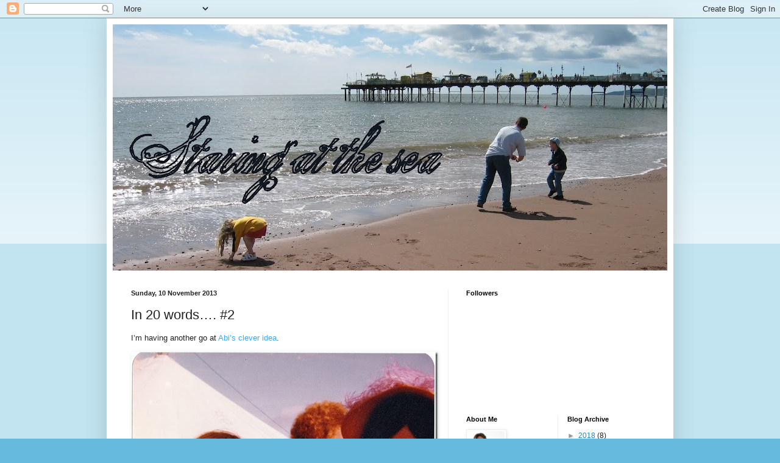

--- FILE ---
content_type: text/html; charset=UTF-8
request_url: https://fiona-staringatthesea.blogspot.com/2013/11/in-20-words-2.html?showComment=1384556311047
body_size: 15103
content:
<!DOCTYPE html>
<html class='v2' dir='ltr' xmlns='http://www.w3.org/1999/xhtml' xmlns:b='http://www.google.com/2005/gml/b' xmlns:data='http://www.google.com/2005/gml/data' xmlns:expr='http://www.google.com/2005/gml/expr'>
<head>
<link href='https://www.blogger.com/static/v1/widgets/335934321-css_bundle_v2.css' rel='stylesheet' type='text/css'/>
<meta content='IE=EmulateIE7' http-equiv='X-UA-Compatible'/>
<meta content='width=1100' name='viewport'/>
<meta content='text/html; charset=UTF-8' http-equiv='Content-Type'/>
<meta content='blogger' name='generator'/>
<link href='https://fiona-staringatthesea.blogspot.com/favicon.ico' rel='icon' type='image/x-icon'/>
<link href='http://fiona-staringatthesea.blogspot.com/2013/11/in-20-words-2.html' rel='canonical'/>
<link rel="alternate" type="application/atom+xml" title="Staring at the Sea - Atom" href="https://fiona-staringatthesea.blogspot.com/feeds/posts/default" />
<link rel="alternate" type="application/rss+xml" title="Staring at the Sea - RSS" href="https://fiona-staringatthesea.blogspot.com/feeds/posts/default?alt=rss" />
<link rel="service.post" type="application/atom+xml" title="Staring at the Sea - Atom" href="https://www.blogger.com/feeds/5563954452896474448/posts/default" />

<link rel="alternate" type="application/atom+xml" title="Staring at the Sea - Atom" href="https://fiona-staringatthesea.blogspot.com/feeds/9135532455112872397/comments/default" />
<!--Can't find substitution for tag [blog.ieCssRetrofitLinks]-->
<link href='https://blogger.googleusercontent.com/img/b/R29vZ2xl/AVvXsEhCPkVEh0aOjVI8neUpA2n6PVIBJLaLVqN1eTIYT8PZsbGV-2eyuVaOASFzeAD_AoPRa6s-4iHxeGrLYti03lr2Rzlpk7uuVHGmSmLZtOCA0Vs2xFb_dSKiqvuUwYIUBxYw1741HWa3iOcL/?imgmax=800' rel='image_src'/>
<meta content='http://fiona-staringatthesea.blogspot.com/2013/11/in-20-words-2.html' property='og:url'/>
<meta content='In 20 words…. #2' property='og:title'/>
<meta content='I’m having another go at Abi’s clever idea .   The last time* I had short hair. Mistaken for a boy twice in one day. It’s been long ever sin...' property='og:description'/>
<meta content='https://blogger.googleusercontent.com/img/b/R29vZ2xl/AVvXsEhCPkVEh0aOjVI8neUpA2n6PVIBJLaLVqN1eTIYT8PZsbGV-2eyuVaOASFzeAD_AoPRa6s-4iHxeGrLYti03lr2Rzlpk7uuVHGmSmLZtOCA0Vs2xFb_dSKiqvuUwYIUBxYw1741HWa3iOcL/w1200-h630-p-k-no-nu/?imgmax=800' property='og:image'/>
<title>Staring at the Sea: In 20 words&#8230;. #2</title>
<style id='page-skin-1' type='text/css'><!--
/*
-----------------------------------------------
Blogger Template Style
Name:     Simple
Designer: Blogger
URL:      www.blogger.com
----------------------------------------------- */
/* Content
----------------------------------------------- */
body {
font: normal normal 12px Arial, Tahoma, Helvetica, FreeSans, sans-serif;
color: #222222;
background: #66bbdd none repeat scroll top left;
padding: 0 40px 40px 40px;
}
html body .region-inner {
min-width: 0;
max-width: 100%;
width: auto;
}
h2 {
font-size: 22px;
}
a:link {
text-decoration:none;
color: #2288bb;
}
a:visited {
text-decoration:none;
color: #888888;
}
a:hover {
text-decoration:underline;
color: #33aaff;
}
.body-fauxcolumn-outer .fauxcolumn-inner {
background: transparent url(https://resources.blogblog.com/blogblog/data/1kt/simple/body_gradient_tile_light.png) repeat scroll top left;
_background-image: none;
}
.body-fauxcolumn-outer .cap-top {
position: absolute;
z-index: 1;
height: 400px;
width: 100%;
}
.body-fauxcolumn-outer .cap-top .cap-left {
width: 100%;
background: transparent url(https://resources.blogblog.com/blogblog/data/1kt/simple/gradients_light.png) repeat-x scroll top left;
_background-image: none;
}
.content-outer {
-moz-box-shadow: 0 0 40px rgba(0, 0, 0, .15);
-webkit-box-shadow: 0 0 5px rgba(0, 0, 0, .15);
-goog-ms-box-shadow: 0 0 10px #333333;
box-shadow: 0 0 40px rgba(0, 0, 0, .15);
margin-bottom: 1px;
}
.content-inner {
padding: 10px 10px;
}
.content-inner {
background-color: #ffffff;
}
/* Header
----------------------------------------------- */
.header-outer {
background: transparent none repeat-x scroll 0 -400px;
_background-image: none;
}
.Header h1 {
font: normal normal 60px Arial, Tahoma, Helvetica, FreeSans, sans-serif;
color: #3399bb;
text-shadow: -1px -1px 1px rgba(0, 0, 0, .2);
}
.Header h1 a {
color: #3399bb;
}
.Header .description {
font-size: 140%;
color: #777777;
}
.header-inner .Header .titlewrapper {
padding: 22px 30px;
}
.header-inner .Header .descriptionwrapper {
padding: 0 30px;
}
/* Tabs
----------------------------------------------- */
.tabs-inner .section:first-child {
border-top: 1px solid #eeeeee;
}
.tabs-inner .section:first-child ul {
margin-top: -1px;
border-top: 1px solid #eeeeee;
border-left: 0 solid #eeeeee;
border-right: 0 solid #eeeeee;
}
.tabs-inner .widget ul {
background: #f5f5f5 url(https://resources.blogblog.com/blogblog/data/1kt/simple/gradients_light.png) repeat-x scroll 0 -800px;
_background-image: none;
border-bottom: 1px solid #eeeeee;
margin-top: 0;
margin-left: -30px;
margin-right: -30px;
}
.tabs-inner .widget li a {
display: inline-block;
padding: .6em 1em;
font: normal normal 14px Arial, Tahoma, Helvetica, FreeSans, sans-serif;
color: #999999;
border-left: 1px solid #ffffff;
border-right: 1px solid #eeeeee;
}
.tabs-inner .widget li:first-child a {
border-left: none;
}
.tabs-inner .widget li.selected a, .tabs-inner .widget li a:hover {
color: #000000;
background-color: #eeeeee;
text-decoration: none;
}
/* Columns
----------------------------------------------- */
.main-outer {
border-top: 0 solid #eeeeee;
}
.fauxcolumn-left-outer .fauxcolumn-inner {
border-right: 1px solid #eeeeee;
}
.fauxcolumn-right-outer .fauxcolumn-inner {
border-left: 1px solid #eeeeee;
}
/* Headings
----------------------------------------------- */
div.widget > h2,
div.widget h2.title {
margin: 0 0 1em 0;
font: normal bold 11px Arial, Tahoma, Helvetica, FreeSans, sans-serif;
color: #000000;
}
/* Widgets
----------------------------------------------- */
.widget .zippy {
color: #999999;
text-shadow: 2px 2px 1px rgba(0, 0, 0, .1);
}
.widget .popular-posts ul {
list-style: none;
}
/* Posts
----------------------------------------------- */
h2.date-header {
font: normal bold 11px Arial, Tahoma, Helvetica, FreeSans, sans-serif;
}
.date-header span {
background-color: transparent;
color: #222222;
padding: inherit;
letter-spacing: inherit;
margin: inherit;
}
.main-inner {
padding-top: 30px;
padding-bottom: 30px;
}
.main-inner .column-center-inner {
padding: 0 15px;
}
.main-inner .column-center-inner .section {
margin: 0 15px;
}
.post {
margin: 0 0 25px 0;
}
h3.post-title, .comments h4 {
font: normal normal 22px Arial, Tahoma, Helvetica, FreeSans, sans-serif;
margin: .75em 0 0;
}
.post-body {
font-size: 110%;
line-height: 1.4;
position: relative;
}
.post-body img, .post-body .tr-caption-container, .Profile img, .Image img,
.BlogList .item-thumbnail img {
padding: 2px;
background: #ffffff;
border: 1px solid #eeeeee;
-moz-box-shadow: 1px 1px 5px rgba(0, 0, 0, .1);
-webkit-box-shadow: 1px 1px 5px rgba(0, 0, 0, .1);
box-shadow: 1px 1px 5px rgba(0, 0, 0, .1);
}
.post-body img, .post-body .tr-caption-container {
padding: 5px;
}
.post-body .tr-caption-container {
color: #222222;
}
.post-body .tr-caption-container img {
padding: 0;
background: transparent;
border: none;
-moz-box-shadow: 0 0 0 rgba(0, 0, 0, .1);
-webkit-box-shadow: 0 0 0 rgba(0, 0, 0, .1);
box-shadow: 0 0 0 rgba(0, 0, 0, .1);
}
.post-header {
margin: 0 0 1.5em;
line-height: 1.6;
font-size: 90%;
}
.post-footer {
margin: 20px -2px 0;
padding: 5px 10px;
color: #666666;
background-color: #f9f9f9;
border-bottom: 1px solid #eeeeee;
line-height: 1.6;
font-size: 90%;
}
#comments .comment-author {
padding-top: 1.5em;
border-top: 1px solid #eeeeee;
background-position: 0 1.5em;
}
#comments .comment-author:first-child {
padding-top: 0;
border-top: none;
}
.avatar-image-container {
margin: .2em 0 0;
}
#comments .avatar-image-container img {
border: 1px solid #eeeeee;
}
/* Comments
----------------------------------------------- */
.comments .comments-content .icon.blog-author {
background-repeat: no-repeat;
background-image: url([data-uri]);
}
.comments .comments-content .loadmore a {
border-top: 1px solid #999999;
border-bottom: 1px solid #999999;
}
.comments .comment-thread.inline-thread {
background-color: #f9f9f9;
}
.comments .continue {
border-top: 2px solid #999999;
}
/* Accents
---------------------------------------------- */
.section-columns td.columns-cell {
border-left: 1px solid #eeeeee;
}
.blog-pager {
background: transparent none no-repeat scroll top center;
}
.blog-pager-older-link, .home-link,
.blog-pager-newer-link {
background-color: #ffffff;
padding: 5px;
}
.footer-outer {
border-top: 0 dashed #bbbbbb;
}
/* Mobile
----------------------------------------------- */
body.mobile  {
background-size: auto;
}
.mobile .body-fauxcolumn-outer {
background: transparent none repeat scroll top left;
}
.mobile .body-fauxcolumn-outer .cap-top {
background-size: 100% auto;
}
.mobile .content-outer {
-webkit-box-shadow: 0 0 3px rgba(0, 0, 0, .15);
box-shadow: 0 0 3px rgba(0, 0, 0, .15);
}
.mobile .tabs-inner .widget ul {
margin-left: 0;
margin-right: 0;
}
.mobile .post {
margin: 0;
}
.mobile .main-inner .column-center-inner .section {
margin: 0;
}
.mobile .date-header span {
padding: 0.1em 10px;
margin: 0 -10px;
}
.mobile h3.post-title {
margin: 0;
}
.mobile .blog-pager {
background: transparent none no-repeat scroll top center;
}
.mobile .footer-outer {
border-top: none;
}
.mobile .main-inner, .mobile .footer-inner {
background-color: #ffffff;
}
.mobile-index-contents {
color: #222222;
}
.mobile-link-button {
background-color: #2288bb;
}
.mobile-link-button a:link, .mobile-link-button a:visited {
color: #ffffff;
}
.mobile .tabs-inner .section:first-child {
border-top: none;
}
.mobile .tabs-inner .PageList .widget-content {
background-color: #eeeeee;
color: #000000;
border-top: 1px solid #eeeeee;
border-bottom: 1px solid #eeeeee;
}
.mobile .tabs-inner .PageList .widget-content .pagelist-arrow {
border-left: 1px solid #eeeeee;
}

--></style>
<style id='template-skin-1' type='text/css'><!--
body {
min-width: 930px;
}
.content-outer, .content-fauxcolumn-outer, .region-inner {
min-width: 930px;
max-width: 930px;
_width: 930px;
}
.main-inner .columns {
padding-left: 0px;
padding-right: 360px;
}
.main-inner .fauxcolumn-center-outer {
left: 0px;
right: 360px;
/* IE6 does not respect left and right together */
_width: expression(this.parentNode.offsetWidth -
parseInt("0px") -
parseInt("360px") + 'px');
}
.main-inner .fauxcolumn-left-outer {
width: 0px;
}
.main-inner .fauxcolumn-right-outer {
width: 360px;
}
.main-inner .column-left-outer {
width: 0px;
right: 100%;
margin-left: -0px;
}
.main-inner .column-right-outer {
width: 360px;
margin-right: -360px;
}
#layout {
min-width: 0;
}
#layout .content-outer {
min-width: 0;
width: 800px;
}
#layout .region-inner {
min-width: 0;
width: auto;
}
--></style>
<script type='text/javascript'>

  var _gaq = _gaq || [];
  _gaq.push(['_setAccount', 'UA-22808099-1']);
  _gaq.push(['_trackPageview']);

  (function() {
    var ga = document.createElement('script'); ga.type = 'text/javascript'; ga.async = true;
    ga.src = ('https:' == document.location.protocol ? 'https://ssl' : 'http://www') + '.google-analytics.com/ga.js';
    var s = document.getElementsByTagName('script')[0]; s.parentNode.insertBefore(ga, s);
  })();

</script>
<link href='https://www.blogger.com/dyn-css/authorization.css?targetBlogID=5563954452896474448&amp;zx=eba94d4b-cac5-49af-bc18-d44a0f35ab67' media='none' onload='if(media!=&#39;all&#39;)media=&#39;all&#39;' rel='stylesheet'/><noscript><link href='https://www.blogger.com/dyn-css/authorization.css?targetBlogID=5563954452896474448&amp;zx=eba94d4b-cac5-49af-bc18-d44a0f35ab67' rel='stylesheet'/></noscript>
<meta name='google-adsense-platform-account' content='ca-host-pub-1556223355139109'/>
<meta name='google-adsense-platform-domain' content='blogspot.com'/>

</head>
<body class='loading variant-pale'>
<div class='navbar section' id='navbar'><div class='widget Navbar' data-version='1' id='Navbar1'><script type="text/javascript">
    function setAttributeOnload(object, attribute, val) {
      if(window.addEventListener) {
        window.addEventListener('load',
          function(){ object[attribute] = val; }, false);
      } else {
        window.attachEvent('onload', function(){ object[attribute] = val; });
      }
    }
  </script>
<div id="navbar-iframe-container"></div>
<script type="text/javascript" src="https://apis.google.com/js/platform.js"></script>
<script type="text/javascript">
      gapi.load("gapi.iframes:gapi.iframes.style.bubble", function() {
        if (gapi.iframes && gapi.iframes.getContext) {
          gapi.iframes.getContext().openChild({
              url: 'https://www.blogger.com/navbar/5563954452896474448?po\x3d9135532455112872397\x26origin\x3dhttps://fiona-staringatthesea.blogspot.com',
              where: document.getElementById("navbar-iframe-container"),
              id: "navbar-iframe"
          });
        }
      });
    </script><script type="text/javascript">
(function() {
var script = document.createElement('script');
script.type = 'text/javascript';
script.src = '//pagead2.googlesyndication.com/pagead/js/google_top_exp.js';
var head = document.getElementsByTagName('head')[0];
if (head) {
head.appendChild(script);
}})();
</script>
</div></div>
<div class='body-fauxcolumns'>
<div class='fauxcolumn-outer body-fauxcolumn-outer'>
<div class='cap-top'>
<div class='cap-left'></div>
<div class='cap-right'></div>
</div>
<div class='fauxborder-left'>
<div class='fauxborder-right'></div>
<div class='fauxcolumn-inner'>
</div>
</div>
<div class='cap-bottom'>
<div class='cap-left'></div>
<div class='cap-right'></div>
</div>
</div>
</div>
<div class='content'>
<div class='content-fauxcolumns'>
<div class='fauxcolumn-outer content-fauxcolumn-outer'>
<div class='cap-top'>
<div class='cap-left'></div>
<div class='cap-right'></div>
</div>
<div class='fauxborder-left'>
<div class='fauxborder-right'></div>
<div class='fauxcolumn-inner'>
</div>
</div>
<div class='cap-bottom'>
<div class='cap-left'></div>
<div class='cap-right'></div>
</div>
</div>
</div>
<div class='content-outer'>
<div class='content-cap-top cap-top'>
<div class='cap-left'></div>
<div class='cap-right'></div>
</div>
<div class='fauxborder-left content-fauxborder-left'>
<div class='fauxborder-right content-fauxborder-right'></div>
<div class='content-inner'>
<header>
<div class='header-outer'>
<div class='header-cap-top cap-top'>
<div class='cap-left'></div>
<div class='cap-right'></div>
</div>
<div class='fauxborder-left header-fauxborder-left'>
<div class='fauxborder-right header-fauxborder-right'></div>
<div class='region-inner header-inner'>
<div class='header section' id='header'><div class='widget Header' data-version='1' id='Header1'>
<div id='header-inner'>
<a href='https://fiona-staringatthesea.blogspot.com/' style='display: block'>
<img alt='Staring at the Sea' height='404px; ' id='Header1_headerimg' src='https://blogger.googleusercontent.com/img/b/R29vZ2xl/AVvXsEjkjQqdVrecjl1fr4siQbiNYiH6tY3Yihy1nTSmDOGKJ3U1JCETpVS6_dCRlsJmx8io4reWnoAftygVGkLqLZx6ifH2DGsgMtQIMYNh2aPu9x0px1GSh5MqldMeOOiws6glO54obtATBU8h/s910/100_0094.JPG' style='display: block' width='910px; '/>
</a>
</div>
</div></div>
</div>
</div>
<div class='header-cap-bottom cap-bottom'>
<div class='cap-left'></div>
<div class='cap-right'></div>
</div>
</div>
</header>
<div class='tabs-outer'>
<div class='tabs-cap-top cap-top'>
<div class='cap-left'></div>
<div class='cap-right'></div>
</div>
<div class='fauxborder-left tabs-fauxborder-left'>
<div class='fauxborder-right tabs-fauxborder-right'></div>
<div class='region-inner tabs-inner'>
<div class='tabs no-items section' id='crosscol'></div>
<div class='tabs no-items section' id='crosscol-overflow'></div>
</div>
</div>
<div class='tabs-cap-bottom cap-bottom'>
<div class='cap-left'></div>
<div class='cap-right'></div>
</div>
</div>
<div class='main-outer'>
<div class='main-cap-top cap-top'>
<div class='cap-left'></div>
<div class='cap-right'></div>
</div>
<div class='fauxborder-left main-fauxborder-left'>
<div class='fauxborder-right main-fauxborder-right'></div>
<div class='region-inner main-inner'>
<div class='columns fauxcolumns'>
<div class='fauxcolumn-outer fauxcolumn-center-outer'>
<div class='cap-top'>
<div class='cap-left'></div>
<div class='cap-right'></div>
</div>
<div class='fauxborder-left'>
<div class='fauxborder-right'></div>
<div class='fauxcolumn-inner'>
</div>
</div>
<div class='cap-bottom'>
<div class='cap-left'></div>
<div class='cap-right'></div>
</div>
</div>
<div class='fauxcolumn-outer fauxcolumn-left-outer'>
<div class='cap-top'>
<div class='cap-left'></div>
<div class='cap-right'></div>
</div>
<div class='fauxborder-left'>
<div class='fauxborder-right'></div>
<div class='fauxcolumn-inner'>
</div>
</div>
<div class='cap-bottom'>
<div class='cap-left'></div>
<div class='cap-right'></div>
</div>
</div>
<div class='fauxcolumn-outer fauxcolumn-right-outer'>
<div class='cap-top'>
<div class='cap-left'></div>
<div class='cap-right'></div>
</div>
<div class='fauxborder-left'>
<div class='fauxborder-right'></div>
<div class='fauxcolumn-inner'>
</div>
</div>
<div class='cap-bottom'>
<div class='cap-left'></div>
<div class='cap-right'></div>
</div>
</div>
<!-- corrects IE6 width calculation -->
<div class='columns-inner'>
<div class='column-center-outer'>
<div class='column-center-inner'>
<div class='main section' id='main'><div class='widget Blog' data-version='1' id='Blog1'>
<div class='blog-posts hfeed'>

          <div class="date-outer">
        
<h2 class='date-header'><span>Sunday, 10 November 2013</span></h2>

          <div class="date-posts">
        
<div class='post-outer'>
<div class='post hentry uncustomized-post-template' itemprop='blogPost' itemscope='itemscope' itemtype='http://schema.org/BlogPosting'>
<meta content='https://blogger.googleusercontent.com/img/b/R29vZ2xl/AVvXsEhCPkVEh0aOjVI8neUpA2n6PVIBJLaLVqN1eTIYT8PZsbGV-2eyuVaOASFzeAD_AoPRa6s-4iHxeGrLYti03lr2Rzlpk7uuVHGmSmLZtOCA0Vs2xFb_dSKiqvuUwYIUBxYw1741HWa3iOcL/?imgmax=800' itemprop='image_url'/>
<meta content='5563954452896474448' itemprop='blogId'/>
<meta content='9135532455112872397' itemprop='postId'/>
<a name='9135532455112872397'></a>
<h3 class='post-title entry-title' itemprop='name'>
In 20 words&#8230;. #2
</h3>
<div class='post-header'>
<div class='post-header-line-1'></div>
</div>
<div class='post-body entry-content' id='post-body-9135532455112872397' itemprop='description articleBody'>
<p>I&#8217;m having another go at <a href="http://creatingpaperdreams.blogspot.co.uk/2013/09/one-photo-twenty-words.html" target="_blank"><font color="#33aaff">Abi&#8217;s clever idea</font></a>.</p> <p><a href="https://blogger.googleusercontent.com/img/b/R29vZ2xl/AVvXsEgW8lPCVT0PAQd8ecHJhIrapn-YGTKZo36L6zdtJxjx35TrH65d_4tkRaFghUe1gDJ-N3cWx9cGbem0U0yVCuBZDhNw4Kd-TjYHCyvK3JRWu7O4xkn0lbRqNvMboUJlViekbCtwgCZw_iCG/s1600-h/SCN_0095%25255B4%25255D.jpg"><img alt="SCN_0095" border="0" height="402" src="https://blogger.googleusercontent.com/img/b/R29vZ2xl/AVvXsEhCPkVEh0aOjVI8neUpA2n6PVIBJLaLVqN1eTIYT8PZsbGV-2eyuVaOASFzeAD_AoPRa6s-4iHxeGrLYti03lr2Rzlpk7uuVHGmSmLZtOCA0Vs2xFb_dSKiqvuUwYIUBxYw1741HWa3iOcL/?imgmax=800" style="border-top: 0px; border-right: 0px; background-image: none; border-bottom: 0px; padding-top: 0px; padding-left: 0px; border-left: 0px; display: inline; padding-right: 0px" title="SCN_0095" width="504"></a></p> <p>The last time* I had short hair. Mistaken for a boy twice in one day. It&#8217;s been long ever since.</p> <p>*Meeting the wonderful Una Stubbs, as Aunt Sally, in the summer of &#8216;81. Loving that the photo has rounded corners.</p>  
<div style='clear: both;'></div>
</div>
<div class='post-footer'>
<div class='post-footer-line post-footer-line-1'>
<span class='post-author vcard'>
Posted by
<span class='fn' itemprop='author' itemscope='itemscope' itemtype='http://schema.org/Person'>
<meta content='https://www.blogger.com/profile/17893269475772722633' itemprop='url'/>
<a class='g-profile' href='https://www.blogger.com/profile/17893269475772722633' rel='author' title='author profile'>
<span itemprop='name'>Fiona@Staring at the Sea</span>
</a>
</span>
</span>
<span class='post-timestamp'>
at
<meta content='http://fiona-staringatthesea.blogspot.com/2013/11/in-20-words-2.html' itemprop='url'/>
<a class='timestamp-link' href='https://fiona-staringatthesea.blogspot.com/2013/11/in-20-words-2.html' rel='bookmark' title='permanent link'><abbr class='published' itemprop='datePublished' title='2013-11-10T18:09:00Z'>18:09</abbr></a>
</span>
<span class='post-comment-link'>
</span>
<span class='post-icons'>
<span class='item-control blog-admin pid-1834560432'>
<a href='https://www.blogger.com/post-edit.g?blogID=5563954452896474448&postID=9135532455112872397&from=pencil' title='Edit Post'>
<img alt='' class='icon-action' height='18' src='https://resources.blogblog.com/img/icon18_edit_allbkg.gif' width='18'/>
</a>
</span>
</span>
<div class='post-share-buttons goog-inline-block'>
</div>
</div>
<div class='post-footer-line post-footer-line-2'>
<span class='post-labels'>
Labels:
<a href='https://fiona-staringatthesea.blogspot.com/search/label/20%20words' rel='tag'>20 words</a>,
<a href='https://fiona-staringatthesea.blogspot.com/search/label/childhood%20memories' rel='tag'>childhood memories</a>
</span>
</div>
<div class='post-footer-line post-footer-line-3'>
<span class='post-location'>
</span>
</div>
</div>
</div>
<div class='comments' id='comments'>
<a name='comments'></a>
<h4>14 comments:</h4>
<div id='Blog1_comments-block-wrapper'>
<dl class='avatar-comment-indent' id='comments-block'>
<dt class='comment-author ' id='c6022082336272070852'>
<a name='c6022082336272070852'></a>
<div class="avatar-image-container vcard"><span dir="ltr"><a href="https://www.blogger.com/profile/01764280029794453933" target="" rel="nofollow" onclick="" class="avatar-hovercard" id="av-6022082336272070852-01764280029794453933"><img src="https://resources.blogblog.com/img/blank.gif" width="35" height="35" class="delayLoad" style="display: none;" longdesc="//blogger.googleusercontent.com/img/b/R29vZ2xl/AVvXsEjxQrFUpTvJUw2k5ypMjkCXlD3cu3iXcC-Av9MyXCybIDlPWrB57uy_F7SMBAHXoBfqHf1I810rcLkrApulPjMhifiRISUv46PKqKAbX9u2Xnw6UNWigyUeJBxedRxxVA/s45-c/P1030407.JPG" alt="" title="Sian">

<noscript><img src="//blogger.googleusercontent.com/img/b/R29vZ2xl/AVvXsEjxQrFUpTvJUw2k5ypMjkCXlD3cu3iXcC-Av9MyXCybIDlPWrB57uy_F7SMBAHXoBfqHf1I810rcLkrApulPjMhifiRISUv46PKqKAbX9u2Xnw6UNWigyUeJBxedRxxVA/s45-c/P1030407.JPG" width="35" height="35" class="photo" alt=""></noscript></a></span></div>
<a href='https://www.blogger.com/profile/01764280029794453933' rel='nofollow'>Sian</a>
said...
</dt>
<dd class='comment-body' id='Blog1_cmt-6022082336272070852'>
<p>
What a lovely little &quot;historical&quot; moment! I can remember having long hair and getting it all cut off when I was about 14
</p>
</dd>
<dd class='comment-footer'>
<span class='comment-timestamp'>
<a href='https://fiona-staringatthesea.blogspot.com/2013/11/in-20-words-2.html?showComment=1384110414277#c6022082336272070852' title='comment permalink'>
10 November 2013 at 19:06
</a>
<span class='item-control blog-admin pid-1724818135'>
<a class='comment-delete' href='https://www.blogger.com/comment/delete/5563954452896474448/6022082336272070852' title='Delete Comment'>
<img src='https://resources.blogblog.com/img/icon_delete13.gif'/>
</a>
</span>
</span>
</dd>
<dt class='comment-author ' id='c7573199315100682048'>
<a name='c7573199315100682048'></a>
<div class="avatar-image-container vcard"><span dir="ltr"><a href="https://www.blogger.com/profile/11761068895383717904" target="" rel="nofollow" onclick="" class="avatar-hovercard" id="av-7573199315100682048-11761068895383717904"><img src="https://resources.blogblog.com/img/blank.gif" width="35" height="35" class="delayLoad" style="display: none;" longdesc="//blogger.googleusercontent.com/img/b/R29vZ2xl/AVvXsEgb061FQZwFmUVbTDY3PEFjVXIr7TybgTgwmbTSf6qlDki2vM-Sy4Qig1n7r9M1oHKd0zh833zTGc2WASU4VnYeN47HyJcqKqUC7F-MZW5heFbCrntP7SMOdnwXO6awHg/s45-c/P1010185%252B-%252BCopy.jpg" alt="" title="scrappyjacky">

<noscript><img src="//blogger.googleusercontent.com/img/b/R29vZ2xl/AVvXsEgb061FQZwFmUVbTDY3PEFjVXIr7TybgTgwmbTSf6qlDki2vM-Sy4Qig1n7r9M1oHKd0zh833zTGc2WASU4VnYeN47HyJcqKqUC7F-MZW5heFbCrntP7SMOdnwXO6awHg/s45-c/P1010185%252B-%252BCopy.jpg" width="35" height="35" class="photo" alt=""></noscript></a></span></div>
<a href='https://www.blogger.com/profile/11761068895383717904' rel='nofollow'>scrappyjacky</a>
said...
</dt>
<dd class='comment-body' id='Blog1_cmt-7573199315100682048'>
<p>
And I remember Aunt Sally!!
</p>
</dd>
<dd class='comment-footer'>
<span class='comment-timestamp'>
<a href='https://fiona-staringatthesea.blogspot.com/2013/11/in-20-words-2.html?showComment=1384117466586#c7573199315100682048' title='comment permalink'>
10 November 2013 at 21:04
</a>
<span class='item-control blog-admin pid-1894678979'>
<a class='comment-delete' href='https://www.blogger.com/comment/delete/5563954452896474448/7573199315100682048' title='Delete Comment'>
<img src='https://resources.blogblog.com/img/icon_delete13.gif'/>
</a>
</span>
</span>
</dd>
<dt class='comment-author ' id='c398255457741671920'>
<a name='c398255457741671920'></a>
<div class="avatar-image-container vcard"><span dir="ltr"><a href="https://www.blogger.com/profile/14521565769251816528" target="" rel="nofollow" onclick="" class="avatar-hovercard" id="av-398255457741671920-14521565769251816528"><img src="https://resources.blogblog.com/img/blank.gif" width="35" height="35" class="delayLoad" style="display: none;" longdesc="//blogger.googleusercontent.com/img/b/R29vZ2xl/AVvXsEjfLJG2lVJiKerztt6w3Kti_95TB8yy7gCUzBkfK299vN0HSfTol8KYCG7V9be8BXmwTttTsAlbjtAf_mpvzlOT2LnbJKp5j8zc0-XmPTxxwXu4AaXENQgphMLWucAaT3k/s45-c/IMG_1568.jpg" alt="" title="debs14">

<noscript><img src="//blogger.googleusercontent.com/img/b/R29vZ2xl/AVvXsEjfLJG2lVJiKerztt6w3Kti_95TB8yy7gCUzBkfK299vN0HSfTol8KYCG7V9be8BXmwTttTsAlbjtAf_mpvzlOT2LnbJKp5j8zc0-XmPTxxwXu4AaXENQgphMLWucAaT3k/s45-c/IMG_1568.jpg" width="35" height="35" class="photo" alt=""></noscript></a></span></div>
<a href='https://www.blogger.com/profile/14521565769251816528' rel='nofollow'>debs14</a>
said...
</dt>
<dd class='comment-body' id='Blog1_cmt-398255457741671920'>
<p>
Oh yes I remember Worzel Gummidge! Great phot and summed up well in both 20 words!
</p>
</dd>
<dd class='comment-footer'>
<span class='comment-timestamp'>
<a href='https://fiona-staringatthesea.blogspot.com/2013/11/in-20-words-2.html?showComment=1384157556831#c398255457741671920' title='comment permalink'>
11 November 2013 at 08:12
</a>
<span class='item-control blog-admin pid-323734143'>
<a class='comment-delete' href='https://www.blogger.com/comment/delete/5563954452896474448/398255457741671920' title='Delete Comment'>
<img src='https://resources.blogblog.com/img/icon_delete13.gif'/>
</a>
</span>
</span>
</dd>
<dt class='comment-author ' id='c4668906271569047493'>
<a name='c4668906271569047493'></a>
<div class="avatar-image-container vcard"><span dir="ltr"><a href="https://www.blogger.com/profile/12414480551327007813" target="" rel="nofollow" onclick="" class="avatar-hovercard" id="av-4668906271569047493-12414480551327007813"><img src="https://resources.blogblog.com/img/blank.gif" width="35" height="35" class="delayLoad" style="display: none;" longdesc="//blogger.googleusercontent.com/img/b/R29vZ2xl/AVvXsEgMMfCMXB8nBaKrK3U5mWLFs2EI2CcpoaIVTv-WIp12aJRFY71FAha0_Y8nrKzqYVR41yJb18eXfinjw_szS1FSOnuQXJyLZW8rnRjYw2e9nN7nPIdSqfZbxRXVJUkySw/s45-c/*" alt="" title="KraftyKaren">

<noscript><img src="//blogger.googleusercontent.com/img/b/R29vZ2xl/AVvXsEgMMfCMXB8nBaKrK3U5mWLFs2EI2CcpoaIVTv-WIp12aJRFY71FAha0_Y8nrKzqYVR41yJb18eXfinjw_szS1FSOnuQXJyLZW8rnRjYw2e9nN7nPIdSqfZbxRXVJUkySw/s45-c/*" width="35" height="35" class="photo" alt=""></noscript></a></span></div>
<a href='https://www.blogger.com/profile/12414480551327007813' rel='nofollow'>KraftyKaren</a>
said...
</dt>
<dd class='comment-body' id='Blog1_cmt-4668906271569047493'>
<p>
Lovely photo and lovely story - use to love Worzel Gummidge
</p>
</dd>
<dd class='comment-footer'>
<span class='comment-timestamp'>
<a href='https://fiona-staringatthesea.blogspot.com/2013/11/in-20-words-2.html?showComment=1384180675866#c4668906271569047493' title='comment permalink'>
11 November 2013 at 14:37
</a>
<span class='item-control blog-admin pid-432347960'>
<a class='comment-delete' href='https://www.blogger.com/comment/delete/5563954452896474448/4668906271569047493' title='Delete Comment'>
<img src='https://resources.blogblog.com/img/icon_delete13.gif'/>
</a>
</span>
</span>
</dd>
<dt class='comment-author ' id='c5918543121240150074'>
<a name='c5918543121240150074'></a>
<div class="avatar-image-container vcard"><span dir="ltr"><a href="https://www.blogger.com/profile/14138701426913307085" target="" rel="nofollow" onclick="" class="avatar-hovercard" id="av-5918543121240150074-14138701426913307085"><img src="https://resources.blogblog.com/img/blank.gif" width="35" height="35" class="delayLoad" style="display: none;" longdesc="//blogger.googleusercontent.com/img/b/R29vZ2xl/AVvXsEiGqLJWRqDzYX6XMS5Vk9V0KYZcSfrYU14VKPhuW8YhQGW7jarMjimQyU9BbHMpV6cdf0knmcoYEGmJu2q5m5kzZk_CB8OUMkZeBmZitW4LVteabsP_wMHg214IFhWVCw/s45-c/IMG_9995.JPG" alt="" title="Jo">

<noscript><img src="//blogger.googleusercontent.com/img/b/R29vZ2xl/AVvXsEiGqLJWRqDzYX6XMS5Vk9V0KYZcSfrYU14VKPhuW8YhQGW7jarMjimQyU9BbHMpV6cdf0knmcoYEGmJu2q5m5kzZk_CB8OUMkZeBmZitW4LVteabsP_wMHg214IFhWVCw/s45-c/IMG_9995.JPG" width="35" height="35" class="photo" alt=""></noscript></a></span></div>
<a href='https://www.blogger.com/profile/14138701426913307085' rel='nofollow'>Jo</a>
said...
</dt>
<dd class='comment-body' id='Blog1_cmt-5918543121240150074'>
<p>
Great post, lovely picture x
</p>
</dd>
<dd class='comment-footer'>
<span class='comment-timestamp'>
<a href='https://fiona-staringatthesea.blogspot.com/2013/11/in-20-words-2.html?showComment=1384181381974#c5918543121240150074' title='comment permalink'>
11 November 2013 at 14:49
</a>
<span class='item-control blog-admin pid-552166641'>
<a class='comment-delete' href='https://www.blogger.com/comment/delete/5563954452896474448/5918543121240150074' title='Delete Comment'>
<img src='https://resources.blogblog.com/img/icon_delete13.gif'/>
</a>
</span>
</span>
</dd>
<dt class='comment-author ' id='c2950121351910808673'>
<a name='c2950121351910808673'></a>
<div class="avatar-image-container vcard"><span dir="ltr"><a href="https://www.blogger.com/profile/09972581207321576723" target="" rel="nofollow" onclick="" class="avatar-hovercard" id="av-2950121351910808673-09972581207321576723"><img src="https://resources.blogblog.com/img/blank.gif" width="35" height="35" class="delayLoad" style="display: none;" longdesc="//3.bp.blogspot.com/-3sbVFYp8g1w/ZOJy-sKoDtI/AAAAAAAAEOY/AEc4KVKYincqae9T40ZDzLNnzVKgYmBhwCK4BGAYYCw/s35/IMG_1477%2525203.jpg" alt="" title="Sandra">

<noscript><img src="//3.bp.blogspot.com/-3sbVFYp8g1w/ZOJy-sKoDtI/AAAAAAAAEOY/AEc4KVKYincqae9T40ZDzLNnzVKgYmBhwCK4BGAYYCw/s35/IMG_1477%2525203.jpg" width="35" height="35" class="photo" alt=""></noscript></a></span></div>
<a href='https://www.blogger.com/profile/09972581207321576723' rel='nofollow'>Sandra</a>
said...
</dt>
<dd class='comment-body' id='Blog1_cmt-2950121351910808673'>
<p>
How can anyone that pretty be mistaken for a boy? <br /><br />As soon as I saw the photo, I said out loud, oh Aunt Sally lol
</p>
</dd>
<dd class='comment-footer'>
<span class='comment-timestamp'>
<a href='https://fiona-staringatthesea.blogspot.com/2013/11/in-20-words-2.html?showComment=1384201449208#c2950121351910808673' title='comment permalink'>
11 November 2013 at 20:24
</a>
<span class='item-control blog-admin pid-983709431'>
<a class='comment-delete' href='https://www.blogger.com/comment/delete/5563954452896474448/2950121351910808673' title='Delete Comment'>
<img src='https://resources.blogblog.com/img/icon_delete13.gif'/>
</a>
</span>
</span>
</dd>
<dt class='comment-author ' id='c5987149385578156800'>
<a name='c5987149385578156800'></a>
<div class="avatar-image-container vcard"><span dir="ltr"><a href="https://www.blogger.com/profile/05040262335558353614" target="" rel="nofollow" onclick="" class="avatar-hovercard" id="av-5987149385578156800-05040262335558353614"><img src="https://resources.blogblog.com/img/blank.gif" width="35" height="35" class="delayLoad" style="display: none;" longdesc="//blogger.googleusercontent.com/img/b/R29vZ2xl/AVvXsEhHiBCsudKLye74BBThjPXtQNCOkkHrML5vVjIoKLCqPg_cGhtGKYiNcbgZGeE_g2Jwm_cdBc7ukULz-02ieHgveMovINX53UKxVxc_PVzogtQ6KGpTHZrwQQxeK49LQg/s45-c/abibeachphoto.jpg" alt="" title="Abi">

<noscript><img src="//blogger.googleusercontent.com/img/b/R29vZ2xl/AVvXsEhHiBCsudKLye74BBThjPXtQNCOkkHrML5vVjIoKLCqPg_cGhtGKYiNcbgZGeE_g2Jwm_cdBc7ukULz-02ieHgveMovINX53UKxVxc_PVzogtQ6KGpTHZrwQQxeK49LQg/s45-c/abibeachphoto.jpg" width="35" height="35" class="photo" alt=""></noscript></a></span></div>
<a href='https://www.blogger.com/profile/05040262335558353614' rel='nofollow'>Abi</a>
said...
</dt>
<dd class='comment-body' id='Blog1_cmt-5987149385578156800'>
<p>
Thank you for joining in. Such a great snapshot and the story made me chuckle! 
</p>
</dd>
<dd class='comment-footer'>
<span class='comment-timestamp'>
<a href='https://fiona-staringatthesea.blogspot.com/2013/11/in-20-words-2.html?showComment=1384214841105#c5987149385578156800' title='comment permalink'>
12 November 2013 at 00:07
</a>
<span class='item-control blog-admin pid-1951718544'>
<a class='comment-delete' href='https://www.blogger.com/comment/delete/5563954452896474448/5987149385578156800' title='Delete Comment'>
<img src='https://resources.blogblog.com/img/icon_delete13.gif'/>
</a>
</span>
</span>
</dd>
<dt class='comment-author ' id='c3017931165109770203'>
<a name='c3017931165109770203'></a>
<div class="avatar-image-container avatar-stock"><span dir="ltr"><a href="https://www.blogger.com/profile/01258116584432205229" target="" rel="nofollow" onclick="" class="avatar-hovercard" id="av-3017931165109770203-01258116584432205229"><img src="//www.blogger.com/img/blogger_logo_round_35.png" width="35" height="35" alt="" title="Lou">

</a></span></div>
<a href='https://www.blogger.com/profile/01258116584432205229' rel='nofollow'>Lou</a>
said...
</dt>
<dd class='comment-body' id='Blog1_cmt-3017931165109770203'>
<p>
oh my I loved worzel and aunt sally! what a super photo to have x
</p>
</dd>
<dd class='comment-footer'>
<span class='comment-timestamp'>
<a href='https://fiona-staringatthesea.blogspot.com/2013/11/in-20-words-2.html?showComment=1384284513031#c3017931165109770203' title='comment permalink'>
12 November 2013 at 19:28
</a>
<span class='item-control blog-admin pid-414024609'>
<a class='comment-delete' href='https://www.blogger.com/comment/delete/5563954452896474448/3017931165109770203' title='Delete Comment'>
<img src='https://resources.blogblog.com/img/icon_delete13.gif'/>
</a>
</span>
</span>
</dd>
<dt class='comment-author ' id='c2291801122136709739'>
<a name='c2291801122136709739'></a>
<div class="avatar-image-container vcard"><span dir="ltr"><a href="https://www.blogger.com/profile/15502950142316640988" target="" rel="nofollow" onclick="" class="avatar-hovercard" id="av-2291801122136709739-15502950142316640988"><img src="https://resources.blogblog.com/img/blank.gif" width="35" height="35" class="delayLoad" style="display: none;" longdesc="//blogger.googleusercontent.com/img/b/R29vZ2xl/AVvXsEjkdAeum8C7LBe6gwZnxGRZz_g3z0Kp-cFh7pKTnCH0zKRDETA3hgAI3cUBovFxMOWaw_ZQSNlVmiE9dFYqTh0OSPj0OrCvnf1mVgW4QixlLjpC-ElDax_u-ko8MNRxbw/s45-c/2012-03-07_18.37.20.jpg" alt="" title="Beverly">

<noscript><img src="//blogger.googleusercontent.com/img/b/R29vZ2xl/AVvXsEjkdAeum8C7LBe6gwZnxGRZz_g3z0Kp-cFh7pKTnCH0zKRDETA3hgAI3cUBovFxMOWaw_ZQSNlVmiE9dFYqTh0OSPj0OrCvnf1mVgW4QixlLjpC-ElDax_u-ko8MNRxbw/s45-c/2012-03-07_18.37.20.jpg" width="35" height="35" class="photo" alt=""></noscript></a></span></div>
<a href='https://www.blogger.com/profile/15502950142316640988' rel='nofollow'>Beverly</a>
said...
</dt>
<dd class='comment-body' id='Blog1_cmt-2291801122136709739'>
<p>
I think your hair is adorable :)
</p>
</dd>
<dd class='comment-footer'>
<span class='comment-timestamp'>
<a href='https://fiona-staringatthesea.blogspot.com/2013/11/in-20-words-2.html?showComment=1384441423616#c2291801122136709739' title='comment permalink'>
14 November 2013 at 15:03
</a>
<span class='item-control blog-admin pid-1262873733'>
<a class='comment-delete' href='https://www.blogger.com/comment/delete/5563954452896474448/2291801122136709739' title='Delete Comment'>
<img src='https://resources.blogblog.com/img/icon_delete13.gif'/>
</a>
</span>
</span>
</dd>
<dt class='comment-author ' id='c3024987871681836483'>
<a name='c3024987871681836483'></a>
<div class="avatar-image-container vcard"><span dir="ltr"><a href="https://www.blogger.com/profile/00957816023851249171" target="" rel="nofollow" onclick="" class="avatar-hovercard" id="av-3024987871681836483-00957816023851249171"><img src="https://resources.blogblog.com/img/blank.gif" width="35" height="35" class="delayLoad" style="display: none;" longdesc="//blogger.googleusercontent.com/img/b/R29vZ2xl/AVvXsEgOivbBbeC7XrWfBr2w0M0MgnfvsmITdcBBGSscf-L5Hv10cgycYONGd1c3GrDor-Kb45YGNRrU4NLdRKXpV10p8YeC_bjR5EFnxcOormTt09ZOZkkfh9bm87sNl_g-tw/s45-c/*" alt="" title="Deb @ PaperTurtle">

<noscript><img src="//blogger.googleusercontent.com/img/b/R29vZ2xl/AVvXsEgOivbBbeC7XrWfBr2w0M0MgnfvsmITdcBBGSscf-L5Hv10cgycYONGd1c3GrDor-Kb45YGNRrU4NLdRKXpV10p8YeC_bjR5EFnxcOormTt09ZOZkkfh9bm87sNl_g-tw/s45-c/*" width="35" height="35" class="photo" alt=""></noscript></a></span></div>
<a href='https://www.blogger.com/profile/00957816023851249171' rel='nofollow'>Deb @ PaperTurtle</a>
said...
</dt>
<dd class='comment-body' id='Blog1_cmt-3024987871681836483'>
<p>
What an adorable photo! 
</p>
</dd>
<dd class='comment-footer'>
<span class='comment-timestamp'>
<a href='https://fiona-staringatthesea.blogspot.com/2013/11/in-20-words-2.html?showComment=1384468206172#c3024987871681836483' title='comment permalink'>
14 November 2013 at 22:30
</a>
<span class='item-control blog-admin pid-1294543350'>
<a class='comment-delete' href='https://www.blogger.com/comment/delete/5563954452896474448/3024987871681836483' title='Delete Comment'>
<img src='https://resources.blogblog.com/img/icon_delete13.gif'/>
</a>
</span>
</span>
</dd>
<dt class='comment-author ' id='c3140817312082923188'>
<a name='c3140817312082923188'></a>
<div class="avatar-image-container vcard"><span dir="ltr"><a href="https://www.blogger.com/profile/03789464804911391774" target="" rel="nofollow" onclick="" class="avatar-hovercard" id="av-3140817312082923188-03789464804911391774"><img src="https://resources.blogblog.com/img/blank.gif" width="35" height="35" class="delayLoad" style="display: none;" longdesc="//blogger.googleusercontent.com/img/b/R29vZ2xl/AVvXsEhXVmlBcsatIR_620bVebBTzHT7igoVDCdt-aYs9d4vRvjc3_Mk4VJrEAV49yXvVyzXhEi8w8DTS0UbjCvowEdMRh-kZ0wspuj59csFfyqbnQ2SizZ9rF4hemcimLBjXg/s45-c/blueavatar250px.jpg" alt="" title="alexa">

<noscript><img src="//blogger.googleusercontent.com/img/b/R29vZ2xl/AVvXsEhXVmlBcsatIR_620bVebBTzHT7igoVDCdt-aYs9d4vRvjc3_Mk4VJrEAV49yXvVyzXhEi8w8DTS0UbjCvowEdMRh-kZ0wspuj59csFfyqbnQ2SizZ9rF4hemcimLBjXg/s45-c/blueavatar250px.jpg" width="35" height="35" class="photo" alt=""></noscript></a></span></div>
<a href='https://www.blogger.com/profile/03789464804911391774' rel='nofollow'>alexa</a>
said...
</dt>
<dd class='comment-body' id='Blog1_cmt-3140817312082923188'>
<p>
Gosh, that &#39;s a short story that says a lot! Such a pretty smile and I do like the short hair :).
</p>
</dd>
<dd class='comment-footer'>
<span class='comment-timestamp'>
<a href='https://fiona-staringatthesea.blogspot.com/2013/11/in-20-words-2.html?showComment=1384556311047#c3140817312082923188' title='comment permalink'>
15 November 2013 at 22:58
</a>
<span class='item-control blog-admin pid-976106364'>
<a class='comment-delete' href='https://www.blogger.com/comment/delete/5563954452896474448/3140817312082923188' title='Delete Comment'>
<img src='https://resources.blogblog.com/img/icon_delete13.gif'/>
</a>
</span>
</span>
</dd>
<dt class='comment-author ' id='c5271122153255803831'>
<a name='c5271122153255803831'></a>
<div class="avatar-image-container vcard"><span dir="ltr"><a href="https://www.blogger.com/profile/00120998825608732473" target="" rel="nofollow" onclick="" class="avatar-hovercard" id="av-5271122153255803831-00120998825608732473"><img src="https://resources.blogblog.com/img/blank.gif" width="35" height="35" class="delayLoad" style="display: none;" longdesc="//blogger.googleusercontent.com/img/b/R29vZ2xl/AVvXsEioH8-hScG1frRy3TNSrmVCJwpbIhDPer02zpsU0LczIvUgobLqtR5hkGP5RFuSN7BNprDWQtgD_lcVJvjcTeT7l1BYSOcyFTR4s-AlnuojaWo0fF1SlMINVPo-F1J_7g/s45-c/fridapanel.jpg" alt="" title="Maria Ontiveros">

<noscript><img src="//blogger.googleusercontent.com/img/b/R29vZ2xl/AVvXsEioH8-hScG1frRy3TNSrmVCJwpbIhDPer02zpsU0LczIvUgobLqtR5hkGP5RFuSN7BNprDWQtgD_lcVJvjcTeT7l1BYSOcyFTR4s-AlnuojaWo0fF1SlMINVPo-F1J_7g/s45-c/fridapanel.jpg" width="35" height="35" class="photo" alt=""></noscript></a></span></div>
<a href='https://www.blogger.com/profile/00120998825608732473' rel='nofollow'>Maria Ontiveros</a>
said...
</dt>
<dd class='comment-body' id='Blog1_cmt-5271122153255803831'>
<p>
You&#39;re adorable with short hair! I have a one photo, 20 words scheduled for later this week. I guess great minds think alike!<br />Rinda
</p>
</dd>
<dd class='comment-footer'>
<span class='comment-timestamp'>
<a href='https://fiona-staringatthesea.blogspot.com/2013/11/in-20-words-2.html?showComment=1385000514159#c5271122153255803831' title='comment permalink'>
21 November 2013 at 02:21
</a>
<span class='item-control blog-admin pid-1595421896'>
<a class='comment-delete' href='https://www.blogger.com/comment/delete/5563954452896474448/5271122153255803831' title='Delete Comment'>
<img src='https://resources.blogblog.com/img/icon_delete13.gif'/>
</a>
</span>
</span>
</dd>
<dt class='comment-author ' id='c2629034253808887998'>
<a name='c2629034253808887998'></a>
<div class="avatar-image-container vcard"><span dir="ltr"><a href="https://www.blogger.com/profile/02007508473146323044" target="" rel="nofollow" onclick="" class="avatar-hovercard" id="av-2629034253808887998-02007508473146323044"><img src="https://resources.blogblog.com/img/blank.gif" width="35" height="35" class="delayLoad" style="display: none;" longdesc="//4.bp.blogspot.com/-Z-xEu9CW6k0/W0shTTgNqaI/AAAAAAABNjo/RyYxe7x9ST46Htc7P0NhbkbzkoJLGxR4wCK4BGAYYCw/s35/me%252B3%252B3.jpg" alt="" title="Jane">

<noscript><img src="//4.bp.blogspot.com/-Z-xEu9CW6k0/W0shTTgNqaI/AAAAAAABNjo/RyYxe7x9ST46Htc7P0NhbkbzkoJLGxR4wCK4BGAYYCw/s35/me%252B3%252B3.jpg" width="35" height="35" class="photo" alt=""></noscript></a></span></div>
<a href='https://www.blogger.com/profile/02007508473146323044' rel='nofollow'>Jane</a>
said...
</dt>
<dd class='comment-body' id='Blog1_cmt-2629034253808887998'>
<p>
I can also remember getting my long hair cut off!
</p>
</dd>
<dd class='comment-footer'>
<span class='comment-timestamp'>
<a href='https://fiona-staringatthesea.blogspot.com/2013/11/in-20-words-2.html?showComment=1385930943991#c2629034253808887998' title='comment permalink'>
1 December 2013 at 20:49
</a>
<span class='item-control blog-admin pid-1020763360'>
<a class='comment-delete' href='https://www.blogger.com/comment/delete/5563954452896474448/2629034253808887998' title='Delete Comment'>
<img src='https://resources.blogblog.com/img/icon_delete13.gif'/>
</a>
</span>
</span>
</dd>
<dt class='comment-author ' id='c8529588966804225398'>
<a name='c8529588966804225398'></a>
<div class="avatar-image-container vcard"><span dir="ltr"><a href="https://www.blogger.com/profile/02606220227331834682" target="" rel="nofollow" onclick="" class="avatar-hovercard" id="av-8529588966804225398-02606220227331834682"><img src="https://resources.blogblog.com/img/blank.gif" width="35" height="35" class="delayLoad" style="display: none;" longdesc="//blogger.googleusercontent.com/img/b/R29vZ2xl/AVvXsEj1jw75O5aqUySKVHrStSK7zI_6E2XxObc-olMjl7BxfAIFcuYTr8sd4xrWY9UUiqzvNGayKvSjET5xIlteQ6BWhkdk3AgmWtHnTmxeqN5ruupXl09ZISvxmyth6yhLug/s45-c/05_May_Joplins_newFB.JPG" alt="" title="Julie Kirk">

<noscript><img src="//blogger.googleusercontent.com/img/b/R29vZ2xl/AVvXsEj1jw75O5aqUySKVHrStSK7zI_6E2XxObc-olMjl7BxfAIFcuYTr8sd4xrWY9UUiqzvNGayKvSjET5xIlteQ6BWhkdk3AgmWtHnTmxeqN5ruupXl09ZISvxmyth6yhLug/s45-c/05_May_Joplins_newFB.JPG" width="35" height="35" class="photo" alt=""></noscript></a></span></div>
<a href='https://www.blogger.com/profile/02606220227331834682' rel='nofollow'>Julie Kirk</a>
said...
</dt>
<dd class='comment-body' id='Blog1_cmt-8529588966804225398'>
<p>
Get away! How funny ... I was clearly *meant* to drop in on you today to have these random chats and to get to see that photo! Awesome! <br /><br />p.s: I used to be mistaken for a boy - often - before my hair grew. It took its time! 
</p>
</dd>
<dd class='comment-footer'>
<span class='comment-timestamp'>
<a href='https://fiona-staringatthesea.blogspot.com/2013/11/in-20-words-2.html?showComment=1397054275738#c8529588966804225398' title='comment permalink'>
9 April 2014 at 15:37
</a>
<span class='item-control blog-admin pid-867038363'>
<a class='comment-delete' href='https://www.blogger.com/comment/delete/5563954452896474448/8529588966804225398' title='Delete Comment'>
<img src='https://resources.blogblog.com/img/icon_delete13.gif'/>
</a>
</span>
</span>
</dd>
</dl>
</div>
<p class='comment-footer'>
<a href='https://www.blogger.com/comment/fullpage/post/5563954452896474448/9135532455112872397' onclick=''>Post a Comment</a>
</p>
</div>
</div>

        </div></div>
      
</div>
<div class='blog-pager' id='blog-pager'>
<span id='blog-pager-newer-link'>
<a class='blog-pager-newer-link' href='https://fiona-staringatthesea.blogspot.com/2013/12/storytelling-sunday-3-passport.html' id='Blog1_blog-pager-newer-link' title='Newer Post'>Newer Post</a>
</span>
<span id='blog-pager-older-link'>
<a class='blog-pager-older-link' href='https://fiona-staringatthesea.blogspot.com/2013/11/storytelling-sunday-3-sketches.html' id='Blog1_blog-pager-older-link' title='Older Post'>Older Post</a>
</span>
<a class='home-link' href='https://fiona-staringatthesea.blogspot.com/'>Home</a>
</div>
<div class='clear'></div>
<div class='post-feeds'>
<div class='feed-links'>
Subscribe to:
<a class='feed-link' href='https://fiona-staringatthesea.blogspot.com/feeds/9135532455112872397/comments/default' target='_blank' type='application/atom+xml'>Post Comments (Atom)</a>
</div>
</div>
</div></div>
</div>
</div>
<div class='column-left-outer'>
<div class='column-left-inner'>
<aside>
</aside>
</div>
</div>
<div class='column-right-outer'>
<div class='column-right-inner'>
<aside>
<div class='sidebar section' id='sidebar-right-1'><div class='widget Followers' data-version='1' id='Followers1'>
<h2 class='title'>Followers</h2>
<div class='widget-content'>
<div id='Followers1-wrapper'>
<div style='margin-right:2px;'>
<div><script type="text/javascript" src="https://apis.google.com/js/platform.js"></script>
<div id="followers-iframe-container"></div>
<script type="text/javascript">
    window.followersIframe = null;
    function followersIframeOpen(url) {
      gapi.load("gapi.iframes", function() {
        if (gapi.iframes && gapi.iframes.getContext) {
          window.followersIframe = gapi.iframes.getContext().openChild({
            url: url,
            where: document.getElementById("followers-iframe-container"),
            messageHandlersFilter: gapi.iframes.CROSS_ORIGIN_IFRAMES_FILTER,
            messageHandlers: {
              '_ready': function(obj) {
                window.followersIframe.getIframeEl().height = obj.height;
              },
              'reset': function() {
                window.followersIframe.close();
                followersIframeOpen("https://www.blogger.com/followers/frame/5563954452896474448?colors\x3dCgt0cmFuc3BhcmVudBILdHJhbnNwYXJlbnQaByMyMjIyMjIiByMyMjg4YmIqByNmZmZmZmYyByMwMDAwMDA6ByMyMjIyMjJCByMyMjg4YmJKByM5OTk5OTlSByMyMjg4YmJaC3RyYW5zcGFyZW50\x26pageSize\x3d21\x26hl\x3den-GB\x26origin\x3dhttps://fiona-staringatthesea.blogspot.com");
              },
              'open': function(url) {
                window.followersIframe.close();
                followersIframeOpen(url);
              }
            }
          });
        }
      });
    }
    followersIframeOpen("https://www.blogger.com/followers/frame/5563954452896474448?colors\x3dCgt0cmFuc3BhcmVudBILdHJhbnNwYXJlbnQaByMyMjIyMjIiByMyMjg4YmIqByNmZmZmZmYyByMwMDAwMDA6ByMyMjIyMjJCByMyMjg4YmJKByM5OTk5OTlSByMyMjg4YmJaC3RyYW5zcGFyZW50\x26pageSize\x3d21\x26hl\x3den-GB\x26origin\x3dhttps://fiona-staringatthesea.blogspot.com");
  </script></div>
</div>
</div>
<div class='clear'></div>
</div>
</div></div>
<table border='0' cellpadding='0' cellspacing='0' class='section-columns columns-2'>
<tbody>
<tr>
<td class='first columns-cell'>
<div class='sidebar section' id='sidebar-right-2-1'><div class='widget Profile' data-version='1' id='Profile1'>
<h2>About Me</h2>
<div class='widget-content'>
<a href='https://www.blogger.com/profile/17893269475772722633'><img alt='My photo' class='profile-img' height='80' src='//blogger.googleusercontent.com/img/b/R29vZ2xl/AVvXsEiLL9bL1qwvh_ZDvCkIW8B5E_luex0NwK5W7iIZP4EBdHT5A1N6n9Kfld4qfVHICM-bram5hViwM4Usq1QFdswmtTW9VAHDsQaMj47Sc5s5_cCCRdZnuxj3Hm8aaSRqNTE/s220/IMG_0010.JPG' width='60'/></a>
<dl class='profile-datablock'>
<dt class='profile-data'>
<a class='profile-name-link g-profile' href='https://www.blogger.com/profile/17893269475772722633' rel='author' style='background-image: url(//www.blogger.com/img/logo-16.png);'>
Fiona@Staring at the Sea
</a>
</dt>
</dl>
<a class='profile-link' href='https://www.blogger.com/profile/17893269475772722633' rel='author'>View my complete profile</a>
<div class='clear'></div>
</div>
</div></div>
</td>
<td class='columns-cell'>
<div class='sidebar section' id='sidebar-right-2-2'><div class='widget BlogArchive' data-version='1' id='BlogArchive1'>
<h2>Blog Archive</h2>
<div class='widget-content'>
<div id='ArchiveList'>
<div id='BlogArchive1_ArchiveList'>
<ul class='hierarchy'>
<li class='archivedate collapsed'>
<a class='toggle' href='javascript:void(0)'>
<span class='zippy'>

        &#9658;&#160;
      
</span>
</a>
<a class='post-count-link' href='https://fiona-staringatthesea.blogspot.com/2018/'>
2018
</a>
<span class='post-count' dir='ltr'>(8)</span>
<ul class='hierarchy'>
<li class='archivedate collapsed'>
<a class='toggle' href='javascript:void(0)'>
<span class='zippy'>

        &#9658;&#160;
      
</span>
</a>
<a class='post-count-link' href='https://fiona-staringatthesea.blogspot.com/2018/11/'>
November
</a>
<span class='post-count' dir='ltr'>(2)</span>
</li>
</ul>
<ul class='hierarchy'>
<li class='archivedate collapsed'>
<a class='toggle' href='javascript:void(0)'>
<span class='zippy'>

        &#9658;&#160;
      
</span>
</a>
<a class='post-count-link' href='https://fiona-staringatthesea.blogspot.com/2018/06/'>
June
</a>
<span class='post-count' dir='ltr'>(1)</span>
</li>
</ul>
<ul class='hierarchy'>
<li class='archivedate collapsed'>
<a class='toggle' href='javascript:void(0)'>
<span class='zippy'>

        &#9658;&#160;
      
</span>
</a>
<a class='post-count-link' href='https://fiona-staringatthesea.blogspot.com/2018/05/'>
May
</a>
<span class='post-count' dir='ltr'>(2)</span>
</li>
</ul>
<ul class='hierarchy'>
<li class='archivedate collapsed'>
<a class='toggle' href='javascript:void(0)'>
<span class='zippy'>

        &#9658;&#160;
      
</span>
</a>
<a class='post-count-link' href='https://fiona-staringatthesea.blogspot.com/2018/04/'>
April
</a>
<span class='post-count' dir='ltr'>(2)</span>
</li>
</ul>
<ul class='hierarchy'>
<li class='archivedate collapsed'>
<a class='toggle' href='javascript:void(0)'>
<span class='zippy'>

        &#9658;&#160;
      
</span>
</a>
<a class='post-count-link' href='https://fiona-staringatthesea.blogspot.com/2018/03/'>
March
</a>
<span class='post-count' dir='ltr'>(1)</span>
</li>
</ul>
</li>
</ul>
<ul class='hierarchy'>
<li class='archivedate collapsed'>
<a class='toggle' href='javascript:void(0)'>
<span class='zippy'>

        &#9658;&#160;
      
</span>
</a>
<a class='post-count-link' href='https://fiona-staringatthesea.blogspot.com/2017/'>
2017
</a>
<span class='post-count' dir='ltr'>(35)</span>
<ul class='hierarchy'>
<li class='archivedate collapsed'>
<a class='toggle' href='javascript:void(0)'>
<span class='zippy'>

        &#9658;&#160;
      
</span>
</a>
<a class='post-count-link' href='https://fiona-staringatthesea.blogspot.com/2017/11/'>
November
</a>
<span class='post-count' dir='ltr'>(4)</span>
</li>
</ul>
<ul class='hierarchy'>
<li class='archivedate collapsed'>
<a class='toggle' href='javascript:void(0)'>
<span class='zippy'>

        &#9658;&#160;
      
</span>
</a>
<a class='post-count-link' href='https://fiona-staringatthesea.blogspot.com/2017/10/'>
October
</a>
<span class='post-count' dir='ltr'>(1)</span>
</li>
</ul>
<ul class='hierarchy'>
<li class='archivedate collapsed'>
<a class='toggle' href='javascript:void(0)'>
<span class='zippy'>

        &#9658;&#160;
      
</span>
</a>
<a class='post-count-link' href='https://fiona-staringatthesea.blogspot.com/2017/09/'>
September
</a>
<span class='post-count' dir='ltr'>(1)</span>
</li>
</ul>
<ul class='hierarchy'>
<li class='archivedate collapsed'>
<a class='toggle' href='javascript:void(0)'>
<span class='zippy'>

        &#9658;&#160;
      
</span>
</a>
<a class='post-count-link' href='https://fiona-staringatthesea.blogspot.com/2017/08/'>
August
</a>
<span class='post-count' dir='ltr'>(2)</span>
</li>
</ul>
<ul class='hierarchy'>
<li class='archivedate collapsed'>
<a class='toggle' href='javascript:void(0)'>
<span class='zippy'>

        &#9658;&#160;
      
</span>
</a>
<a class='post-count-link' href='https://fiona-staringatthesea.blogspot.com/2017/07/'>
July
</a>
<span class='post-count' dir='ltr'>(3)</span>
</li>
</ul>
<ul class='hierarchy'>
<li class='archivedate collapsed'>
<a class='toggle' href='javascript:void(0)'>
<span class='zippy'>

        &#9658;&#160;
      
</span>
</a>
<a class='post-count-link' href='https://fiona-staringatthesea.blogspot.com/2017/06/'>
June
</a>
<span class='post-count' dir='ltr'>(1)</span>
</li>
</ul>
<ul class='hierarchy'>
<li class='archivedate collapsed'>
<a class='toggle' href='javascript:void(0)'>
<span class='zippy'>

        &#9658;&#160;
      
</span>
</a>
<a class='post-count-link' href='https://fiona-staringatthesea.blogspot.com/2017/05/'>
May
</a>
<span class='post-count' dir='ltr'>(3)</span>
</li>
</ul>
<ul class='hierarchy'>
<li class='archivedate collapsed'>
<a class='toggle' href='javascript:void(0)'>
<span class='zippy'>

        &#9658;&#160;
      
</span>
</a>
<a class='post-count-link' href='https://fiona-staringatthesea.blogspot.com/2017/04/'>
April
</a>
<span class='post-count' dir='ltr'>(3)</span>
</li>
</ul>
<ul class='hierarchy'>
<li class='archivedate collapsed'>
<a class='toggle' href='javascript:void(0)'>
<span class='zippy'>

        &#9658;&#160;
      
</span>
</a>
<a class='post-count-link' href='https://fiona-staringatthesea.blogspot.com/2017/03/'>
March
</a>
<span class='post-count' dir='ltr'>(6)</span>
</li>
</ul>
<ul class='hierarchy'>
<li class='archivedate collapsed'>
<a class='toggle' href='javascript:void(0)'>
<span class='zippy'>

        &#9658;&#160;
      
</span>
</a>
<a class='post-count-link' href='https://fiona-staringatthesea.blogspot.com/2017/02/'>
February
</a>
<span class='post-count' dir='ltr'>(9)</span>
</li>
</ul>
<ul class='hierarchy'>
<li class='archivedate collapsed'>
<a class='toggle' href='javascript:void(0)'>
<span class='zippy'>

        &#9658;&#160;
      
</span>
</a>
<a class='post-count-link' href='https://fiona-staringatthesea.blogspot.com/2017/01/'>
January
</a>
<span class='post-count' dir='ltr'>(2)</span>
</li>
</ul>
</li>
</ul>
<ul class='hierarchy'>
<li class='archivedate collapsed'>
<a class='toggle' href='javascript:void(0)'>
<span class='zippy'>

        &#9658;&#160;
      
</span>
</a>
<a class='post-count-link' href='https://fiona-staringatthesea.blogspot.com/2016/'>
2016
</a>
<span class='post-count' dir='ltr'>(62)</span>
<ul class='hierarchy'>
<li class='archivedate collapsed'>
<a class='toggle' href='javascript:void(0)'>
<span class='zippy'>

        &#9658;&#160;
      
</span>
</a>
<a class='post-count-link' href='https://fiona-staringatthesea.blogspot.com/2016/12/'>
December
</a>
<span class='post-count' dir='ltr'>(5)</span>
</li>
</ul>
<ul class='hierarchy'>
<li class='archivedate collapsed'>
<a class='toggle' href='javascript:void(0)'>
<span class='zippy'>

        &#9658;&#160;
      
</span>
</a>
<a class='post-count-link' href='https://fiona-staringatthesea.blogspot.com/2016/11/'>
November
</a>
<span class='post-count' dir='ltr'>(1)</span>
</li>
</ul>
<ul class='hierarchy'>
<li class='archivedate collapsed'>
<a class='toggle' href='javascript:void(0)'>
<span class='zippy'>

        &#9658;&#160;
      
</span>
</a>
<a class='post-count-link' href='https://fiona-staringatthesea.blogspot.com/2016/10/'>
October
</a>
<span class='post-count' dir='ltr'>(6)</span>
</li>
</ul>
<ul class='hierarchy'>
<li class='archivedate collapsed'>
<a class='toggle' href='javascript:void(0)'>
<span class='zippy'>

        &#9658;&#160;
      
</span>
</a>
<a class='post-count-link' href='https://fiona-staringatthesea.blogspot.com/2016/09/'>
September
</a>
<span class='post-count' dir='ltr'>(4)</span>
</li>
</ul>
<ul class='hierarchy'>
<li class='archivedate collapsed'>
<a class='toggle' href='javascript:void(0)'>
<span class='zippy'>

        &#9658;&#160;
      
</span>
</a>
<a class='post-count-link' href='https://fiona-staringatthesea.blogspot.com/2016/08/'>
August
</a>
<span class='post-count' dir='ltr'>(3)</span>
</li>
</ul>
<ul class='hierarchy'>
<li class='archivedate collapsed'>
<a class='toggle' href='javascript:void(0)'>
<span class='zippy'>

        &#9658;&#160;
      
</span>
</a>
<a class='post-count-link' href='https://fiona-staringatthesea.blogspot.com/2016/07/'>
July
</a>
<span class='post-count' dir='ltr'>(3)</span>
</li>
</ul>
<ul class='hierarchy'>
<li class='archivedate collapsed'>
<a class='toggle' href='javascript:void(0)'>
<span class='zippy'>

        &#9658;&#160;
      
</span>
</a>
<a class='post-count-link' href='https://fiona-staringatthesea.blogspot.com/2016/06/'>
June
</a>
<span class='post-count' dir='ltr'>(4)</span>
</li>
</ul>
<ul class='hierarchy'>
<li class='archivedate collapsed'>
<a class='toggle' href='javascript:void(0)'>
<span class='zippy'>

        &#9658;&#160;
      
</span>
</a>
<a class='post-count-link' href='https://fiona-staringatthesea.blogspot.com/2016/05/'>
May
</a>
<span class='post-count' dir='ltr'>(5)</span>
</li>
</ul>
<ul class='hierarchy'>
<li class='archivedate collapsed'>
<a class='toggle' href='javascript:void(0)'>
<span class='zippy'>

        &#9658;&#160;
      
</span>
</a>
<a class='post-count-link' href='https://fiona-staringatthesea.blogspot.com/2016/04/'>
April
</a>
<span class='post-count' dir='ltr'>(6)</span>
</li>
</ul>
<ul class='hierarchy'>
<li class='archivedate collapsed'>
<a class='toggle' href='javascript:void(0)'>
<span class='zippy'>

        &#9658;&#160;
      
</span>
</a>
<a class='post-count-link' href='https://fiona-staringatthesea.blogspot.com/2016/03/'>
March
</a>
<span class='post-count' dir='ltr'>(6)</span>
</li>
</ul>
<ul class='hierarchy'>
<li class='archivedate collapsed'>
<a class='toggle' href='javascript:void(0)'>
<span class='zippy'>

        &#9658;&#160;
      
</span>
</a>
<a class='post-count-link' href='https://fiona-staringatthesea.blogspot.com/2016/02/'>
February
</a>
<span class='post-count' dir='ltr'>(8)</span>
</li>
</ul>
<ul class='hierarchy'>
<li class='archivedate collapsed'>
<a class='toggle' href='javascript:void(0)'>
<span class='zippy'>

        &#9658;&#160;
      
</span>
</a>
<a class='post-count-link' href='https://fiona-staringatthesea.blogspot.com/2016/01/'>
January
</a>
<span class='post-count' dir='ltr'>(11)</span>
</li>
</ul>
</li>
</ul>
<ul class='hierarchy'>
<li class='archivedate collapsed'>
<a class='toggle' href='javascript:void(0)'>
<span class='zippy'>

        &#9658;&#160;
      
</span>
</a>
<a class='post-count-link' href='https://fiona-staringatthesea.blogspot.com/2015/'>
2015
</a>
<span class='post-count' dir='ltr'>(108)</span>
<ul class='hierarchy'>
<li class='archivedate collapsed'>
<a class='toggle' href='javascript:void(0)'>
<span class='zippy'>

        &#9658;&#160;
      
</span>
</a>
<a class='post-count-link' href='https://fiona-staringatthesea.blogspot.com/2015/12/'>
December
</a>
<span class='post-count' dir='ltr'>(2)</span>
</li>
</ul>
<ul class='hierarchy'>
<li class='archivedate collapsed'>
<a class='toggle' href='javascript:void(0)'>
<span class='zippy'>

        &#9658;&#160;
      
</span>
</a>
<a class='post-count-link' href='https://fiona-staringatthesea.blogspot.com/2015/11/'>
November
</a>
<span class='post-count' dir='ltr'>(8)</span>
</li>
</ul>
<ul class='hierarchy'>
<li class='archivedate collapsed'>
<a class='toggle' href='javascript:void(0)'>
<span class='zippy'>

        &#9658;&#160;
      
</span>
</a>
<a class='post-count-link' href='https://fiona-staringatthesea.blogspot.com/2015/10/'>
October
</a>
<span class='post-count' dir='ltr'>(14)</span>
</li>
</ul>
<ul class='hierarchy'>
<li class='archivedate collapsed'>
<a class='toggle' href='javascript:void(0)'>
<span class='zippy'>

        &#9658;&#160;
      
</span>
</a>
<a class='post-count-link' href='https://fiona-staringatthesea.blogspot.com/2015/09/'>
September
</a>
<span class='post-count' dir='ltr'>(11)</span>
</li>
</ul>
<ul class='hierarchy'>
<li class='archivedate collapsed'>
<a class='toggle' href='javascript:void(0)'>
<span class='zippy'>

        &#9658;&#160;
      
</span>
</a>
<a class='post-count-link' href='https://fiona-staringatthesea.blogspot.com/2015/08/'>
August
</a>
<span class='post-count' dir='ltr'>(8)</span>
</li>
</ul>
<ul class='hierarchy'>
<li class='archivedate collapsed'>
<a class='toggle' href='javascript:void(0)'>
<span class='zippy'>

        &#9658;&#160;
      
</span>
</a>
<a class='post-count-link' href='https://fiona-staringatthesea.blogspot.com/2015/07/'>
July
</a>
<span class='post-count' dir='ltr'>(10)</span>
</li>
</ul>
<ul class='hierarchy'>
<li class='archivedate collapsed'>
<a class='toggle' href='javascript:void(0)'>
<span class='zippy'>

        &#9658;&#160;
      
</span>
</a>
<a class='post-count-link' href='https://fiona-staringatthesea.blogspot.com/2015/06/'>
June
</a>
<span class='post-count' dir='ltr'>(7)</span>
</li>
</ul>
<ul class='hierarchy'>
<li class='archivedate collapsed'>
<a class='toggle' href='javascript:void(0)'>
<span class='zippy'>

        &#9658;&#160;
      
</span>
</a>
<a class='post-count-link' href='https://fiona-staringatthesea.blogspot.com/2015/05/'>
May
</a>
<span class='post-count' dir='ltr'>(14)</span>
</li>
</ul>
<ul class='hierarchy'>
<li class='archivedate collapsed'>
<a class='toggle' href='javascript:void(0)'>
<span class='zippy'>

        &#9658;&#160;
      
</span>
</a>
<a class='post-count-link' href='https://fiona-staringatthesea.blogspot.com/2015/04/'>
April
</a>
<span class='post-count' dir='ltr'>(12)</span>
</li>
</ul>
<ul class='hierarchy'>
<li class='archivedate collapsed'>
<a class='toggle' href='javascript:void(0)'>
<span class='zippy'>

        &#9658;&#160;
      
</span>
</a>
<a class='post-count-link' href='https://fiona-staringatthesea.blogspot.com/2015/03/'>
March
</a>
<span class='post-count' dir='ltr'>(4)</span>
</li>
</ul>
<ul class='hierarchy'>
<li class='archivedate collapsed'>
<a class='toggle' href='javascript:void(0)'>
<span class='zippy'>

        &#9658;&#160;
      
</span>
</a>
<a class='post-count-link' href='https://fiona-staringatthesea.blogspot.com/2015/02/'>
February
</a>
<span class='post-count' dir='ltr'>(8)</span>
</li>
</ul>
<ul class='hierarchy'>
<li class='archivedate collapsed'>
<a class='toggle' href='javascript:void(0)'>
<span class='zippy'>

        &#9658;&#160;
      
</span>
</a>
<a class='post-count-link' href='https://fiona-staringatthesea.blogspot.com/2015/01/'>
January
</a>
<span class='post-count' dir='ltr'>(10)</span>
</li>
</ul>
</li>
</ul>
<ul class='hierarchy'>
<li class='archivedate collapsed'>
<a class='toggle' href='javascript:void(0)'>
<span class='zippy'>

        &#9658;&#160;
      
</span>
</a>
<a class='post-count-link' href='https://fiona-staringatthesea.blogspot.com/2014/'>
2014
</a>
<span class='post-count' dir='ltr'>(134)</span>
<ul class='hierarchy'>
<li class='archivedate collapsed'>
<a class='toggle' href='javascript:void(0)'>
<span class='zippy'>

        &#9658;&#160;
      
</span>
</a>
<a class='post-count-link' href='https://fiona-staringatthesea.blogspot.com/2014/12/'>
December
</a>
<span class='post-count' dir='ltr'>(12)</span>
</li>
</ul>
<ul class='hierarchy'>
<li class='archivedate collapsed'>
<a class='toggle' href='javascript:void(0)'>
<span class='zippy'>

        &#9658;&#160;
      
</span>
</a>
<a class='post-count-link' href='https://fiona-staringatthesea.blogspot.com/2014/11/'>
November
</a>
<span class='post-count' dir='ltr'>(10)</span>
</li>
</ul>
<ul class='hierarchy'>
<li class='archivedate collapsed'>
<a class='toggle' href='javascript:void(0)'>
<span class='zippy'>

        &#9658;&#160;
      
</span>
</a>
<a class='post-count-link' href='https://fiona-staringatthesea.blogspot.com/2014/10/'>
October
</a>
<span class='post-count' dir='ltr'>(26)</span>
</li>
</ul>
<ul class='hierarchy'>
<li class='archivedate collapsed'>
<a class='toggle' href='javascript:void(0)'>
<span class='zippy'>

        &#9658;&#160;
      
</span>
</a>
<a class='post-count-link' href='https://fiona-staringatthesea.blogspot.com/2014/09/'>
September
</a>
<span class='post-count' dir='ltr'>(11)</span>
</li>
</ul>
<ul class='hierarchy'>
<li class='archivedate collapsed'>
<a class='toggle' href='javascript:void(0)'>
<span class='zippy'>

        &#9658;&#160;
      
</span>
</a>
<a class='post-count-link' href='https://fiona-staringatthesea.blogspot.com/2014/08/'>
August
</a>
<span class='post-count' dir='ltr'>(6)</span>
</li>
</ul>
<ul class='hierarchy'>
<li class='archivedate collapsed'>
<a class='toggle' href='javascript:void(0)'>
<span class='zippy'>

        &#9658;&#160;
      
</span>
</a>
<a class='post-count-link' href='https://fiona-staringatthesea.blogspot.com/2014/07/'>
July
</a>
<span class='post-count' dir='ltr'>(13)</span>
</li>
</ul>
<ul class='hierarchy'>
<li class='archivedate collapsed'>
<a class='toggle' href='javascript:void(0)'>
<span class='zippy'>

        &#9658;&#160;
      
</span>
</a>
<a class='post-count-link' href='https://fiona-staringatthesea.blogspot.com/2014/06/'>
June
</a>
<span class='post-count' dir='ltr'>(8)</span>
</li>
</ul>
<ul class='hierarchy'>
<li class='archivedate collapsed'>
<a class='toggle' href='javascript:void(0)'>
<span class='zippy'>

        &#9658;&#160;
      
</span>
</a>
<a class='post-count-link' href='https://fiona-staringatthesea.blogspot.com/2014/05/'>
May
</a>
<span class='post-count' dir='ltr'>(9)</span>
</li>
</ul>
<ul class='hierarchy'>
<li class='archivedate collapsed'>
<a class='toggle' href='javascript:void(0)'>
<span class='zippy'>

        &#9658;&#160;
      
</span>
</a>
<a class='post-count-link' href='https://fiona-staringatthesea.blogspot.com/2014/04/'>
April
</a>
<span class='post-count' dir='ltr'>(12)</span>
</li>
</ul>
<ul class='hierarchy'>
<li class='archivedate collapsed'>
<a class='toggle' href='javascript:void(0)'>
<span class='zippy'>

        &#9658;&#160;
      
</span>
</a>
<a class='post-count-link' href='https://fiona-staringatthesea.blogspot.com/2014/03/'>
March
</a>
<span class='post-count' dir='ltr'>(8)</span>
</li>
</ul>
<ul class='hierarchy'>
<li class='archivedate collapsed'>
<a class='toggle' href='javascript:void(0)'>
<span class='zippy'>

        &#9658;&#160;
      
</span>
</a>
<a class='post-count-link' href='https://fiona-staringatthesea.blogspot.com/2014/02/'>
February
</a>
<span class='post-count' dir='ltr'>(8)</span>
</li>
</ul>
<ul class='hierarchy'>
<li class='archivedate collapsed'>
<a class='toggle' href='javascript:void(0)'>
<span class='zippy'>

        &#9658;&#160;
      
</span>
</a>
<a class='post-count-link' href='https://fiona-staringatthesea.blogspot.com/2014/01/'>
January
</a>
<span class='post-count' dir='ltr'>(11)</span>
</li>
</ul>
</li>
</ul>
<ul class='hierarchy'>
<li class='archivedate expanded'>
<a class='toggle' href='javascript:void(0)'>
<span class='zippy toggle-open'>

        &#9660;&#160;
      
</span>
</a>
<a class='post-count-link' href='https://fiona-staringatthesea.blogspot.com/2013/'>
2013
</a>
<span class='post-count' dir='ltr'>(100)</span>
<ul class='hierarchy'>
<li class='archivedate collapsed'>
<a class='toggle' href='javascript:void(0)'>
<span class='zippy'>

        &#9658;&#160;
      
</span>
</a>
<a class='post-count-link' href='https://fiona-staringatthesea.blogspot.com/2013/12/'>
December
</a>
<span class='post-count' dir='ltr'>(6)</span>
</li>
</ul>
<ul class='hierarchy'>
<li class='archivedate expanded'>
<a class='toggle' href='javascript:void(0)'>
<span class='zippy toggle-open'>

        &#9660;&#160;
      
</span>
</a>
<a class='post-count-link' href='https://fiona-staringatthesea.blogspot.com/2013/11/'>
November
</a>
<span class='post-count' dir='ltr'>(2)</span>
<ul class='posts'>
<li><a href='https://fiona-staringatthesea.blogspot.com/2013/11/in-20-words-2.html'>In 20 words&#8230;. #2</a></li>
<li><a href='https://fiona-staringatthesea.blogspot.com/2013/11/storytelling-sunday-3-sketches.html'>Storytelling Sunday 3 ~ Sketches</a></li>
</ul>
</li>
</ul>
<ul class='hierarchy'>
<li class='archivedate collapsed'>
<a class='toggle' href='javascript:void(0)'>
<span class='zippy'>

        &#9658;&#160;
      
</span>
</a>
<a class='post-count-link' href='https://fiona-staringatthesea.blogspot.com/2013/10/'>
October
</a>
<span class='post-count' dir='ltr'>(3)</span>
</li>
</ul>
<ul class='hierarchy'>
<li class='archivedate collapsed'>
<a class='toggle' href='javascript:void(0)'>
<span class='zippy'>

        &#9658;&#160;
      
</span>
</a>
<a class='post-count-link' href='https://fiona-staringatthesea.blogspot.com/2013/09/'>
September
</a>
<span class='post-count' dir='ltr'>(10)</span>
</li>
</ul>
<ul class='hierarchy'>
<li class='archivedate collapsed'>
<a class='toggle' href='javascript:void(0)'>
<span class='zippy'>

        &#9658;&#160;
      
</span>
</a>
<a class='post-count-link' href='https://fiona-staringatthesea.blogspot.com/2013/08/'>
August
</a>
<span class='post-count' dir='ltr'>(6)</span>
</li>
</ul>
<ul class='hierarchy'>
<li class='archivedate collapsed'>
<a class='toggle' href='javascript:void(0)'>
<span class='zippy'>

        &#9658;&#160;
      
</span>
</a>
<a class='post-count-link' href='https://fiona-staringatthesea.blogspot.com/2013/07/'>
July
</a>
<span class='post-count' dir='ltr'>(14)</span>
</li>
</ul>
<ul class='hierarchy'>
<li class='archivedate collapsed'>
<a class='toggle' href='javascript:void(0)'>
<span class='zippy'>

        &#9658;&#160;
      
</span>
</a>
<a class='post-count-link' href='https://fiona-staringatthesea.blogspot.com/2013/06/'>
June
</a>
<span class='post-count' dir='ltr'>(13)</span>
</li>
</ul>
<ul class='hierarchy'>
<li class='archivedate collapsed'>
<a class='toggle' href='javascript:void(0)'>
<span class='zippy'>

        &#9658;&#160;
      
</span>
</a>
<a class='post-count-link' href='https://fiona-staringatthesea.blogspot.com/2013/05/'>
May
</a>
<span class='post-count' dir='ltr'>(6)</span>
</li>
</ul>
<ul class='hierarchy'>
<li class='archivedate collapsed'>
<a class='toggle' href='javascript:void(0)'>
<span class='zippy'>

        &#9658;&#160;
      
</span>
</a>
<a class='post-count-link' href='https://fiona-staringatthesea.blogspot.com/2013/04/'>
April
</a>
<span class='post-count' dir='ltr'>(12)</span>
</li>
</ul>
<ul class='hierarchy'>
<li class='archivedate collapsed'>
<a class='toggle' href='javascript:void(0)'>
<span class='zippy'>

        &#9658;&#160;
      
</span>
</a>
<a class='post-count-link' href='https://fiona-staringatthesea.blogspot.com/2013/03/'>
March
</a>
<span class='post-count' dir='ltr'>(10)</span>
</li>
</ul>
<ul class='hierarchy'>
<li class='archivedate collapsed'>
<a class='toggle' href='javascript:void(0)'>
<span class='zippy'>

        &#9658;&#160;
      
</span>
</a>
<a class='post-count-link' href='https://fiona-staringatthesea.blogspot.com/2013/02/'>
February
</a>
<span class='post-count' dir='ltr'>(11)</span>
</li>
</ul>
<ul class='hierarchy'>
<li class='archivedate collapsed'>
<a class='toggle' href='javascript:void(0)'>
<span class='zippy'>

        &#9658;&#160;
      
</span>
</a>
<a class='post-count-link' href='https://fiona-staringatthesea.blogspot.com/2013/01/'>
January
</a>
<span class='post-count' dir='ltr'>(7)</span>
</li>
</ul>
</li>
</ul>
<ul class='hierarchy'>
<li class='archivedate collapsed'>
<a class='toggle' href='javascript:void(0)'>
<span class='zippy'>

        &#9658;&#160;
      
</span>
</a>
<a class='post-count-link' href='https://fiona-staringatthesea.blogspot.com/2012/'>
2012
</a>
<span class='post-count' dir='ltr'>(132)</span>
<ul class='hierarchy'>
<li class='archivedate collapsed'>
<a class='toggle' href='javascript:void(0)'>
<span class='zippy'>

        &#9658;&#160;
      
</span>
</a>
<a class='post-count-link' href='https://fiona-staringatthesea.blogspot.com/2012/12/'>
December
</a>
<span class='post-count' dir='ltr'>(2)</span>
</li>
</ul>
<ul class='hierarchy'>
<li class='archivedate collapsed'>
<a class='toggle' href='javascript:void(0)'>
<span class='zippy'>

        &#9658;&#160;
      
</span>
</a>
<a class='post-count-link' href='https://fiona-staringatthesea.blogspot.com/2012/11/'>
November
</a>
<span class='post-count' dir='ltr'>(13)</span>
</li>
</ul>
<ul class='hierarchy'>
<li class='archivedate collapsed'>
<a class='toggle' href='javascript:void(0)'>
<span class='zippy'>

        &#9658;&#160;
      
</span>
</a>
<a class='post-count-link' href='https://fiona-staringatthesea.blogspot.com/2012/10/'>
October
</a>
<span class='post-count' dir='ltr'>(28)</span>
</li>
</ul>
<ul class='hierarchy'>
<li class='archivedate collapsed'>
<a class='toggle' href='javascript:void(0)'>
<span class='zippy'>

        &#9658;&#160;
      
</span>
</a>
<a class='post-count-link' href='https://fiona-staringatthesea.blogspot.com/2012/09/'>
September
</a>
<span class='post-count' dir='ltr'>(5)</span>
</li>
</ul>
<ul class='hierarchy'>
<li class='archivedate collapsed'>
<a class='toggle' href='javascript:void(0)'>
<span class='zippy'>

        &#9658;&#160;
      
</span>
</a>
<a class='post-count-link' href='https://fiona-staringatthesea.blogspot.com/2012/08/'>
August
</a>
<span class='post-count' dir='ltr'>(13)</span>
</li>
</ul>
<ul class='hierarchy'>
<li class='archivedate collapsed'>
<a class='toggle' href='javascript:void(0)'>
<span class='zippy'>

        &#9658;&#160;
      
</span>
</a>
<a class='post-count-link' href='https://fiona-staringatthesea.blogspot.com/2012/07/'>
July
</a>
<span class='post-count' dir='ltr'>(10)</span>
</li>
</ul>
<ul class='hierarchy'>
<li class='archivedate collapsed'>
<a class='toggle' href='javascript:void(0)'>
<span class='zippy'>

        &#9658;&#160;
      
</span>
</a>
<a class='post-count-link' href='https://fiona-staringatthesea.blogspot.com/2012/06/'>
June
</a>
<span class='post-count' dir='ltr'>(13)</span>
</li>
</ul>
<ul class='hierarchy'>
<li class='archivedate collapsed'>
<a class='toggle' href='javascript:void(0)'>
<span class='zippy'>

        &#9658;&#160;
      
</span>
</a>
<a class='post-count-link' href='https://fiona-staringatthesea.blogspot.com/2012/05/'>
May
</a>
<span class='post-count' dir='ltr'>(9)</span>
</li>
</ul>
<ul class='hierarchy'>
<li class='archivedate collapsed'>
<a class='toggle' href='javascript:void(0)'>
<span class='zippy'>

        &#9658;&#160;
      
</span>
</a>
<a class='post-count-link' href='https://fiona-staringatthesea.blogspot.com/2012/04/'>
April
</a>
<span class='post-count' dir='ltr'>(5)</span>
</li>
</ul>
<ul class='hierarchy'>
<li class='archivedate collapsed'>
<a class='toggle' href='javascript:void(0)'>
<span class='zippy'>

        &#9658;&#160;
      
</span>
</a>
<a class='post-count-link' href='https://fiona-staringatthesea.blogspot.com/2012/03/'>
March
</a>
<span class='post-count' dir='ltr'>(8)</span>
</li>
</ul>
<ul class='hierarchy'>
<li class='archivedate collapsed'>
<a class='toggle' href='javascript:void(0)'>
<span class='zippy'>

        &#9658;&#160;
      
</span>
</a>
<a class='post-count-link' href='https://fiona-staringatthesea.blogspot.com/2012/02/'>
February
</a>
<span class='post-count' dir='ltr'>(12)</span>
</li>
</ul>
<ul class='hierarchy'>
<li class='archivedate collapsed'>
<a class='toggle' href='javascript:void(0)'>
<span class='zippy'>

        &#9658;&#160;
      
</span>
</a>
<a class='post-count-link' href='https://fiona-staringatthesea.blogspot.com/2012/01/'>
January
</a>
<span class='post-count' dir='ltr'>(14)</span>
</li>
</ul>
</li>
</ul>
<ul class='hierarchy'>
<li class='archivedate collapsed'>
<a class='toggle' href='javascript:void(0)'>
<span class='zippy'>

        &#9658;&#160;
      
</span>
</a>
<a class='post-count-link' href='https://fiona-staringatthesea.blogspot.com/2011/'>
2011
</a>
<span class='post-count' dir='ltr'>(112)</span>
<ul class='hierarchy'>
<li class='archivedate collapsed'>
<a class='toggle' href='javascript:void(0)'>
<span class='zippy'>

        &#9658;&#160;
      
</span>
</a>
<a class='post-count-link' href='https://fiona-staringatthesea.blogspot.com/2011/12/'>
December
</a>
<span class='post-count' dir='ltr'>(7)</span>
</li>
</ul>
<ul class='hierarchy'>
<li class='archivedate collapsed'>
<a class='toggle' href='javascript:void(0)'>
<span class='zippy'>

        &#9658;&#160;
      
</span>
</a>
<a class='post-count-link' href='https://fiona-staringatthesea.blogspot.com/2011/11/'>
November
</a>
<span class='post-count' dir='ltr'>(12)</span>
</li>
</ul>
<ul class='hierarchy'>
<li class='archivedate collapsed'>
<a class='toggle' href='javascript:void(0)'>
<span class='zippy'>

        &#9658;&#160;
      
</span>
</a>
<a class='post-count-link' href='https://fiona-staringatthesea.blogspot.com/2011/10/'>
October
</a>
<span class='post-count' dir='ltr'>(31)</span>
</li>
</ul>
<ul class='hierarchy'>
<li class='archivedate collapsed'>
<a class='toggle' href='javascript:void(0)'>
<span class='zippy'>

        &#9658;&#160;
      
</span>
</a>
<a class='post-count-link' href='https://fiona-staringatthesea.blogspot.com/2011/09/'>
September
</a>
<span class='post-count' dir='ltr'>(7)</span>
</li>
</ul>
<ul class='hierarchy'>
<li class='archivedate collapsed'>
<a class='toggle' href='javascript:void(0)'>
<span class='zippy'>

        &#9658;&#160;
      
</span>
</a>
<a class='post-count-link' href='https://fiona-staringatthesea.blogspot.com/2011/08/'>
August
</a>
<span class='post-count' dir='ltr'>(8)</span>
</li>
</ul>
<ul class='hierarchy'>
<li class='archivedate collapsed'>
<a class='toggle' href='javascript:void(0)'>
<span class='zippy'>

        &#9658;&#160;
      
</span>
</a>
<a class='post-count-link' href='https://fiona-staringatthesea.blogspot.com/2011/07/'>
July
</a>
<span class='post-count' dir='ltr'>(8)</span>
</li>
</ul>
<ul class='hierarchy'>
<li class='archivedate collapsed'>
<a class='toggle' href='javascript:void(0)'>
<span class='zippy'>

        &#9658;&#160;
      
</span>
</a>
<a class='post-count-link' href='https://fiona-staringatthesea.blogspot.com/2011/06/'>
June
</a>
<span class='post-count' dir='ltr'>(5)</span>
</li>
</ul>
<ul class='hierarchy'>
<li class='archivedate collapsed'>
<a class='toggle' href='javascript:void(0)'>
<span class='zippy'>

        &#9658;&#160;
      
</span>
</a>
<a class='post-count-link' href='https://fiona-staringatthesea.blogspot.com/2011/05/'>
May
</a>
<span class='post-count' dir='ltr'>(8)</span>
</li>
</ul>
<ul class='hierarchy'>
<li class='archivedate collapsed'>
<a class='toggle' href='javascript:void(0)'>
<span class='zippy'>

        &#9658;&#160;
      
</span>
</a>
<a class='post-count-link' href='https://fiona-staringatthesea.blogspot.com/2011/04/'>
April
</a>
<span class='post-count' dir='ltr'>(17)</span>
</li>
</ul>
<ul class='hierarchy'>
<li class='archivedate collapsed'>
<a class='toggle' href='javascript:void(0)'>
<span class='zippy'>

        &#9658;&#160;
      
</span>
</a>
<a class='post-count-link' href='https://fiona-staringatthesea.blogspot.com/2011/03/'>
March
</a>
<span class='post-count' dir='ltr'>(9)</span>
</li>
</ul>
</li>
</ul>
</div>
</div>
<div class='clear'></div>
</div>
</div></div>
</td>
</tr>
</tbody>
</table>
<div class='sidebar no-items section' id='sidebar-right-3'></div>
</aside>
</div>
</div>
</div>
<div style='clear: both'></div>
<!-- columns -->
</div>
<!-- main -->
</div>
</div>
<div class='main-cap-bottom cap-bottom'>
<div class='cap-left'></div>
<div class='cap-right'></div>
</div>
</div>
<footer>
<div class='footer-outer'>
<div class='footer-cap-top cap-top'>
<div class='cap-left'></div>
<div class='cap-right'></div>
</div>
<div class='fauxborder-left footer-fauxborder-left'>
<div class='fauxborder-right footer-fauxborder-right'></div>
<div class='region-inner footer-inner'>
<div class='foot no-items section' id='footer-1'></div>
<table border='0' cellpadding='0' cellspacing='0' class='section-columns columns-2'>
<tbody>
<tr>
<td class='first columns-cell'>
<div class='foot no-items section' id='footer-2-1'></div>
</td>
<td class='columns-cell'>
<div class='foot no-items section' id='footer-2-2'></div>
</td>
</tr>
</tbody>
</table>
<!-- outside of the include in order to lock Attribution widget -->
<div class='foot section' id='footer-3'><div class='widget Attribution' data-version='1' id='Attribution1'>
<div class='widget-content' style='text-align: center;'>
Simple theme. Powered by <a href='https://www.blogger.com' target='_blank'>Blogger</a>.
</div>
<div class='clear'></div>
</div></div>
</div>
</div>
<div class='footer-cap-bottom cap-bottom'>
<div class='cap-left'></div>
<div class='cap-right'></div>
</div>
</div>
</footer>
<!-- content -->
</div>
</div>
<div class='content-cap-bottom cap-bottom'>
<div class='cap-left'></div>
<div class='cap-right'></div>
</div>
</div>
</div>
<script type='text/javascript'>
    window.setTimeout(function() {
        document.body.className = document.body.className.replace('loading', '');
      }, 10);
  </script>

<script type="text/javascript" src="https://www.blogger.com/static/v1/widgets/2028843038-widgets.js"></script>
<script type='text/javascript'>
window['__wavt'] = 'AOuZoY6QhWEuy5L6rAllFWT3_OpyxYQHzQ:1769030299810';_WidgetManager._Init('//www.blogger.com/rearrange?blogID\x3d5563954452896474448','//fiona-staringatthesea.blogspot.com/2013/11/in-20-words-2.html','5563954452896474448');
_WidgetManager._SetDataContext([{'name': 'blog', 'data': {'blogId': '5563954452896474448', 'title': 'Staring at the Sea', 'url': 'https://fiona-staringatthesea.blogspot.com/2013/11/in-20-words-2.html', 'canonicalUrl': 'http://fiona-staringatthesea.blogspot.com/2013/11/in-20-words-2.html', 'homepageUrl': 'https://fiona-staringatthesea.blogspot.com/', 'searchUrl': 'https://fiona-staringatthesea.blogspot.com/search', 'canonicalHomepageUrl': 'http://fiona-staringatthesea.blogspot.com/', 'blogspotFaviconUrl': 'https://fiona-staringatthesea.blogspot.com/favicon.ico', 'bloggerUrl': 'https://www.blogger.com', 'hasCustomDomain': false, 'httpsEnabled': true, 'enabledCommentProfileImages': true, 'gPlusViewType': 'FILTERED_POSTMOD', 'adultContent': false, 'analyticsAccountNumber': '', 'encoding': 'UTF-8', 'locale': 'en-GB', 'localeUnderscoreDelimited': 'en_gb', 'languageDirection': 'ltr', 'isPrivate': false, 'isMobile': false, 'isMobileRequest': false, 'mobileClass': '', 'isPrivateBlog': false, 'isDynamicViewsAvailable': true, 'feedLinks': '\x3clink rel\x3d\x22alternate\x22 type\x3d\x22application/atom+xml\x22 title\x3d\x22Staring at the Sea - Atom\x22 href\x3d\x22https://fiona-staringatthesea.blogspot.com/feeds/posts/default\x22 /\x3e\n\x3clink rel\x3d\x22alternate\x22 type\x3d\x22application/rss+xml\x22 title\x3d\x22Staring at the Sea - RSS\x22 href\x3d\x22https://fiona-staringatthesea.blogspot.com/feeds/posts/default?alt\x3drss\x22 /\x3e\n\x3clink rel\x3d\x22service.post\x22 type\x3d\x22application/atom+xml\x22 title\x3d\x22Staring at the Sea - Atom\x22 href\x3d\x22https://www.blogger.com/feeds/5563954452896474448/posts/default\x22 /\x3e\n\n\x3clink rel\x3d\x22alternate\x22 type\x3d\x22application/atom+xml\x22 title\x3d\x22Staring at the Sea - Atom\x22 href\x3d\x22https://fiona-staringatthesea.blogspot.com/feeds/9135532455112872397/comments/default\x22 /\x3e\n', 'meTag': '', 'adsenseHostId': 'ca-host-pub-1556223355139109', 'adsenseHasAds': false, 'adsenseAutoAds': false, 'boqCommentIframeForm': true, 'loginRedirectParam': '', 'view': '', 'dynamicViewsCommentsSrc': '//www.blogblog.com/dynamicviews/4224c15c4e7c9321/js/comments.js', 'dynamicViewsScriptSrc': '//www.blogblog.com/dynamicviews/6e0d22adcfa5abea', 'plusOneApiSrc': 'https://apis.google.com/js/platform.js', 'disableGComments': true, 'interstitialAccepted': false, 'sharing': {'platforms': [{'name': 'Get link', 'key': 'link', 'shareMessage': 'Get link', 'target': ''}, {'name': 'Facebook', 'key': 'facebook', 'shareMessage': 'Share to Facebook', 'target': 'facebook'}, {'name': 'BlogThis!', 'key': 'blogThis', 'shareMessage': 'BlogThis!', 'target': 'blog'}, {'name': 'X', 'key': 'twitter', 'shareMessage': 'Share to X', 'target': 'twitter'}, {'name': 'Pinterest', 'key': 'pinterest', 'shareMessage': 'Share to Pinterest', 'target': 'pinterest'}, {'name': 'Email', 'key': 'email', 'shareMessage': 'Email', 'target': 'email'}], 'disableGooglePlus': true, 'googlePlusShareButtonWidth': 0, 'googlePlusBootstrap': '\x3cscript type\x3d\x22text/javascript\x22\x3ewindow.___gcfg \x3d {\x27lang\x27: \x27en_GB\x27};\x3c/script\x3e'}, 'hasCustomJumpLinkMessage': false, 'jumpLinkMessage': 'Read more', 'pageType': 'item', 'postId': '9135532455112872397', 'postImageThumbnailUrl': 'https://blogger.googleusercontent.com/img/b/R29vZ2xl/AVvXsEhCPkVEh0aOjVI8neUpA2n6PVIBJLaLVqN1eTIYT8PZsbGV-2eyuVaOASFzeAD_AoPRa6s-4iHxeGrLYti03lr2Rzlpk7uuVHGmSmLZtOCA0Vs2xFb_dSKiqvuUwYIUBxYw1741HWa3iOcL/s72-c/?imgmax\x3d800', 'postImageUrl': 'https://blogger.googleusercontent.com/img/b/R29vZ2xl/AVvXsEhCPkVEh0aOjVI8neUpA2n6PVIBJLaLVqN1eTIYT8PZsbGV-2eyuVaOASFzeAD_AoPRa6s-4iHxeGrLYti03lr2Rzlpk7uuVHGmSmLZtOCA0Vs2xFb_dSKiqvuUwYIUBxYw1741HWa3iOcL/?imgmax\x3d800', 'pageName': 'In 20 words\u2026. #2', 'pageTitle': 'Staring at the Sea: In 20 words\u2026. #2'}}, {'name': 'features', 'data': {}}, {'name': 'messages', 'data': {'edit': 'Edit', 'linkCopiedToClipboard': 'Link copied to clipboard', 'ok': 'Ok', 'postLink': 'Post link'}}, {'name': 'template', 'data': {'name': 'custom', 'localizedName': 'Custom', 'isResponsive': false, 'isAlternateRendering': false, 'isCustom': true, 'variant': 'pale', 'variantId': 'pale'}}, {'name': 'view', 'data': {'classic': {'name': 'classic', 'url': '?view\x3dclassic'}, 'flipcard': {'name': 'flipcard', 'url': '?view\x3dflipcard'}, 'magazine': {'name': 'magazine', 'url': '?view\x3dmagazine'}, 'mosaic': {'name': 'mosaic', 'url': '?view\x3dmosaic'}, 'sidebar': {'name': 'sidebar', 'url': '?view\x3dsidebar'}, 'snapshot': {'name': 'snapshot', 'url': '?view\x3dsnapshot'}, 'timeslide': {'name': 'timeslide', 'url': '?view\x3dtimeslide'}, 'isMobile': false, 'title': 'In 20 words\u2026. #2', 'description': 'I\u2019m having another go at Abi\u2019s clever idea .   The last time* I had short hair. Mistaken for a boy twice in one day. It\u2019s been long ever sin...', 'featuredImage': 'https://blogger.googleusercontent.com/img/b/R29vZ2xl/AVvXsEhCPkVEh0aOjVI8neUpA2n6PVIBJLaLVqN1eTIYT8PZsbGV-2eyuVaOASFzeAD_AoPRa6s-4iHxeGrLYti03lr2Rzlpk7uuVHGmSmLZtOCA0Vs2xFb_dSKiqvuUwYIUBxYw1741HWa3iOcL/?imgmax\x3d800', 'url': 'https://fiona-staringatthesea.blogspot.com/2013/11/in-20-words-2.html', 'type': 'item', 'isSingleItem': true, 'isMultipleItems': false, 'isError': false, 'isPage': false, 'isPost': true, 'isHomepage': false, 'isArchive': false, 'isLabelSearch': false, 'postId': 9135532455112872397}}]);
_WidgetManager._RegisterWidget('_NavbarView', new _WidgetInfo('Navbar1', 'navbar', document.getElementById('Navbar1'), {}, 'displayModeFull'));
_WidgetManager._RegisterWidget('_HeaderView', new _WidgetInfo('Header1', 'header', document.getElementById('Header1'), {}, 'displayModeFull'));
_WidgetManager._RegisterWidget('_BlogView', new _WidgetInfo('Blog1', 'main', document.getElementById('Blog1'), {'cmtInteractionsEnabled': false, 'lightboxEnabled': true, 'lightboxModuleUrl': 'https://www.blogger.com/static/v1/jsbin/1887219187-lbx__en_gb.js', 'lightboxCssUrl': 'https://www.blogger.com/static/v1/v-css/828616780-lightbox_bundle.css'}, 'displayModeFull'));
_WidgetManager._RegisterWidget('_FollowersView', new _WidgetInfo('Followers1', 'sidebar-right-1', document.getElementById('Followers1'), {}, 'displayModeFull'));
_WidgetManager._RegisterWidget('_ProfileView', new _WidgetInfo('Profile1', 'sidebar-right-2-1', document.getElementById('Profile1'), {}, 'displayModeFull'));
_WidgetManager._RegisterWidget('_BlogArchiveView', new _WidgetInfo('BlogArchive1', 'sidebar-right-2-2', document.getElementById('BlogArchive1'), {'languageDirection': 'ltr', 'loadingMessage': 'Loading\x26hellip;'}, 'displayModeFull'));
_WidgetManager._RegisterWidget('_AttributionView', new _WidgetInfo('Attribution1', 'footer-3', document.getElementById('Attribution1'), {}, 'displayModeFull'));
</script>
</body>
</html>